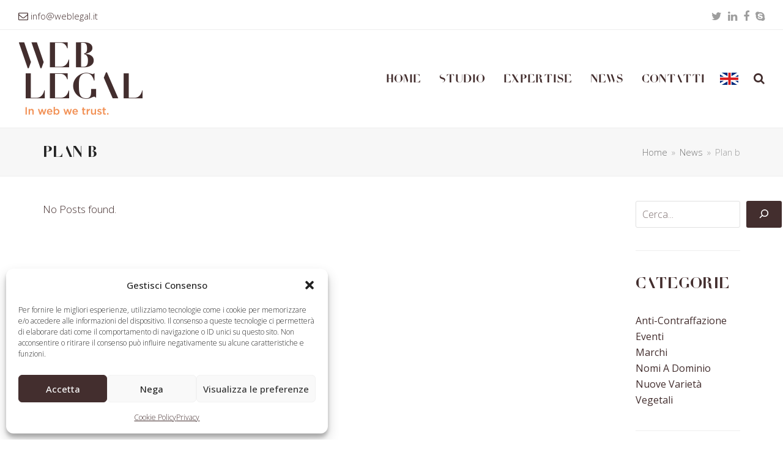

--- FILE ---
content_type: text/html; charset=UTF-8
request_url: https://www.weblegal.it/tag/plan-b/
body_size: 93804
content:
<!doctype html>
<html lang="it-IT" itemscope itemtype="https://schema.org/WebPage" class="wpex-color-scheme-default">
<head>
<meta charset="UTF-8">
<link rel="profile" href="http://gmpg.org/xfn/11">
<title>Plan b &#8211; WebLegal</title>
<meta name='robots' content='max-image-preview:large' />
<link rel="alternate" hreflang="en" href="https://www.weblegal.it/en/tag/plan-b-en/" />
<link rel="alternate" hreflang="it" href="https://www.weblegal.it/tag/plan-b/" />
<link rel="alternate" hreflang="x-default" href="https://www.weblegal.it/tag/plan-b/" />
<meta name="generator" content="Total WordPress Theme v5.7.0">
<meta name="viewport" content="width=device-width, initial-scale=1">
<!-- Google tag (gtag.js) consent mode dataLayer added by Site Kit -->
<script id="google_gtagjs-js-consent-mode-data-layer">
window.dataLayer = window.dataLayer || [];function gtag(){dataLayer.push(arguments);}
gtag('consent', 'default', {"ad_personalization":"denied","ad_storage":"denied","ad_user_data":"denied","analytics_storage":"denied","functionality_storage":"denied","security_storage":"denied","personalization_storage":"denied","region":["AT","BE","BG","CH","CY","CZ","DE","DK","EE","ES","FI","FR","GB","GR","HR","HU","IE","IS","IT","LI","LT","LU","LV","MT","NL","NO","PL","PT","RO","SE","SI","SK"],"wait_for_update":500});
window._googlesitekitConsentCategoryMap = {"statistics":["analytics_storage"],"marketing":["ad_storage","ad_user_data","ad_personalization"],"functional":["functionality_storage","security_storage"],"preferences":["personalization_storage"]};
window._googlesitekitConsents = {"ad_personalization":"denied","ad_storage":"denied","ad_user_data":"denied","analytics_storage":"denied","functionality_storage":"denied","security_storage":"denied","personalization_storage":"denied","region":["AT","BE","BG","CH","CY","CZ","DE","DK","EE","ES","FI","FR","GB","GR","HR","HU","IE","IS","IT","LI","LT","LU","LV","MT","NL","NO","PL","PT","RO","SE","SI","SK"],"wait_for_update":500};
</script>
<!-- End Google tag (gtag.js) consent mode dataLayer added by Site Kit -->
<link rel='dns-prefetch' href='//www.googletagmanager.com' />
<link rel='dns-prefetch' href='//fonts.googleapis.com' />
<link rel="alternate" type="application/rss+xml" title="WebLegal &raquo; Feed" href="https://www.weblegal.it/feed/" />
<link rel="alternate" type="application/rss+xml" title="WebLegal &raquo; Plan b Feed del tag" href="https://www.weblegal.it/tag/plan-b/feed/" />
<link rel="preload" href="https://www.weblegal.it/wp-content/themes/TotalNg/assets/lib/ticons/fonts/ticons.woff2" type="font/woff2" as="font" crossorigin><style id='wp-img-auto-sizes-contain-inline-css'>
img:is([sizes=auto i],[sizes^="auto," i]){contain-intrinsic-size:3000px 1500px}
/*# sourceURL=wp-img-auto-sizes-contain-inline-css */
</style>
<link rel='stylesheet' id='js_composer_front-css' href='https://www.weblegal.it/wp-content/plugins/js_composer/assets/css/js_composer.min.css?ver=6.9.0' media='all' />
<link rel='stylesheet' id='wp-block-library-css' href='https://www.weblegal.it/wp-includes/css/dist/block-library/style.min.css?ver=0891bc4b85affba11ff06085c0131ebe' media='all' />
<style id='wp-block-categories-inline-css'>
.wp-block-categories{box-sizing:border-box}.wp-block-categories.alignleft{margin-right:2em}.wp-block-categories.alignright{margin-left:2em}.wp-block-categories.wp-block-categories-dropdown.aligncenter{text-align:center}.wp-block-categories .wp-block-categories__label{display:block;width:100%}
/*# sourceURL=https://www.weblegal.it/wp-includes/blocks/categories/style.min.css */
</style>
<style id='wp-block-heading-inline-css'>
h1:where(.wp-block-heading).has-background,h2:where(.wp-block-heading).has-background,h3:where(.wp-block-heading).has-background,h4:where(.wp-block-heading).has-background,h5:where(.wp-block-heading).has-background,h6:where(.wp-block-heading).has-background{padding:1.25em 2.375em}h1.has-text-align-left[style*=writing-mode]:where([style*=vertical-lr]),h1.has-text-align-right[style*=writing-mode]:where([style*=vertical-rl]),h2.has-text-align-left[style*=writing-mode]:where([style*=vertical-lr]),h2.has-text-align-right[style*=writing-mode]:where([style*=vertical-rl]),h3.has-text-align-left[style*=writing-mode]:where([style*=vertical-lr]),h3.has-text-align-right[style*=writing-mode]:where([style*=vertical-rl]),h4.has-text-align-left[style*=writing-mode]:where([style*=vertical-lr]),h4.has-text-align-right[style*=writing-mode]:where([style*=vertical-rl]),h5.has-text-align-left[style*=writing-mode]:where([style*=vertical-lr]),h5.has-text-align-right[style*=writing-mode]:where([style*=vertical-rl]),h6.has-text-align-left[style*=writing-mode]:where([style*=vertical-lr]),h6.has-text-align-right[style*=writing-mode]:where([style*=vertical-rl]){rotate:180deg}
/*# sourceURL=https://www.weblegal.it/wp-includes/blocks/heading/style.min.css */
</style>
<style id='wp-block-search-inline-css'>
.wp-block-search__button{margin-left:10px;word-break:normal}.wp-block-search__button.has-icon{line-height:0}.wp-block-search__button svg{height:1.25em;min-height:24px;min-width:24px;width:1.25em;fill:currentColor;vertical-align:text-bottom}:where(.wp-block-search__button){border:1px solid #ccc;padding:6px 10px}.wp-block-search__inside-wrapper{display:flex;flex:auto;flex-wrap:nowrap;max-width:100%}.wp-block-search__label{width:100%}.wp-block-search.wp-block-search__button-only .wp-block-search__button{box-sizing:border-box;display:flex;flex-shrink:0;justify-content:center;margin-left:0;max-width:100%}.wp-block-search.wp-block-search__button-only .wp-block-search__inside-wrapper{min-width:0!important;transition-property:width}.wp-block-search.wp-block-search__button-only .wp-block-search__input{flex-basis:100%;transition-duration:.3s}.wp-block-search.wp-block-search__button-only.wp-block-search__searchfield-hidden,.wp-block-search.wp-block-search__button-only.wp-block-search__searchfield-hidden .wp-block-search__inside-wrapper{overflow:hidden}.wp-block-search.wp-block-search__button-only.wp-block-search__searchfield-hidden .wp-block-search__input{border-left-width:0!important;border-right-width:0!important;flex-basis:0;flex-grow:0;margin:0;min-width:0!important;padding-left:0!important;padding-right:0!important;width:0!important}:where(.wp-block-search__input){appearance:none;border:1px solid #949494;flex-grow:1;font-family:inherit;font-size:inherit;font-style:inherit;font-weight:inherit;letter-spacing:inherit;line-height:inherit;margin-left:0;margin-right:0;min-width:3rem;padding:8px;text-decoration:unset!important;text-transform:inherit}:where(.wp-block-search__button-inside .wp-block-search__inside-wrapper){background-color:#fff;border:1px solid #949494;box-sizing:border-box;padding:4px}:where(.wp-block-search__button-inside .wp-block-search__inside-wrapper) .wp-block-search__input{border:none;border-radius:0;padding:0 4px}:where(.wp-block-search__button-inside .wp-block-search__inside-wrapper) .wp-block-search__input:focus{outline:none}:where(.wp-block-search__button-inside .wp-block-search__inside-wrapper) :where(.wp-block-search__button){padding:4px 8px}.wp-block-search.aligncenter .wp-block-search__inside-wrapper{margin:auto}.wp-block[data-align=right] .wp-block-search.wp-block-search__button-only .wp-block-search__inside-wrapper{float:right}
/*# sourceURL=https://www.weblegal.it/wp-includes/blocks/search/style.min.css */
</style>
<style id='wp-block-separator-inline-css'>
@charset "UTF-8";.wp-block-separator{border:none;border-top:2px solid}:root :where(.wp-block-separator.is-style-dots){height:auto;line-height:1;text-align:center}:root :where(.wp-block-separator.is-style-dots):before{color:currentColor;content:"···";font-family:serif;font-size:1.5em;letter-spacing:2em;padding-left:2em}.wp-block-separator.is-style-dots{background:none!important;border:none!important}
/*# sourceURL=https://www.weblegal.it/wp-includes/blocks/separator/style.min.css */
</style>
<style id='global-styles-inline-css'>
:root{--wp--preset--aspect-ratio--square: 1;--wp--preset--aspect-ratio--4-3: 4/3;--wp--preset--aspect-ratio--3-4: 3/4;--wp--preset--aspect-ratio--3-2: 3/2;--wp--preset--aspect-ratio--2-3: 2/3;--wp--preset--aspect-ratio--16-9: 16/9;--wp--preset--aspect-ratio--9-16: 9/16;--wp--preset--color--black: #000000;--wp--preset--color--cyan-bluish-gray: #abb8c3;--wp--preset--color--white: #ffffff;--wp--preset--color--pale-pink: #f78da7;--wp--preset--color--vivid-red: #cf2e2e;--wp--preset--color--luminous-vivid-orange: #ff6900;--wp--preset--color--luminous-vivid-amber: #fcb900;--wp--preset--color--light-green-cyan: #7bdcb5;--wp--preset--color--vivid-green-cyan: #00d084;--wp--preset--color--pale-cyan-blue: #8ed1fc;--wp--preset--color--vivid-cyan-blue: #0693e3;--wp--preset--color--vivid-purple: #9b51e0;--wp--preset--color--accent: #1a73e8;--wp--preset--color--on-accent: #fff;--wp--preset--gradient--vivid-cyan-blue-to-vivid-purple: linear-gradient(135deg,rgb(6,147,227) 0%,rgb(155,81,224) 100%);--wp--preset--gradient--light-green-cyan-to-vivid-green-cyan: linear-gradient(135deg,rgb(122,220,180) 0%,rgb(0,208,130) 100%);--wp--preset--gradient--luminous-vivid-amber-to-luminous-vivid-orange: linear-gradient(135deg,rgb(252,185,0) 0%,rgb(255,105,0) 100%);--wp--preset--gradient--luminous-vivid-orange-to-vivid-red: linear-gradient(135deg,rgb(255,105,0) 0%,rgb(207,46,46) 100%);--wp--preset--gradient--very-light-gray-to-cyan-bluish-gray: linear-gradient(135deg,rgb(238,238,238) 0%,rgb(169,184,195) 100%);--wp--preset--gradient--cool-to-warm-spectrum: linear-gradient(135deg,rgb(74,234,220) 0%,rgb(151,120,209) 20%,rgb(207,42,186) 40%,rgb(238,44,130) 60%,rgb(251,105,98) 80%,rgb(254,248,76) 100%);--wp--preset--gradient--blush-light-purple: linear-gradient(135deg,rgb(255,206,236) 0%,rgb(152,150,240) 100%);--wp--preset--gradient--blush-bordeaux: linear-gradient(135deg,rgb(254,205,165) 0%,rgb(254,45,45) 50%,rgb(107,0,62) 100%);--wp--preset--gradient--luminous-dusk: linear-gradient(135deg,rgb(255,203,112) 0%,rgb(199,81,192) 50%,rgb(65,88,208) 100%);--wp--preset--gradient--pale-ocean: linear-gradient(135deg,rgb(255,245,203) 0%,rgb(182,227,212) 50%,rgb(51,167,181) 100%);--wp--preset--gradient--electric-grass: linear-gradient(135deg,rgb(202,248,128) 0%,rgb(113,206,126) 100%);--wp--preset--gradient--midnight: linear-gradient(135deg,rgb(2,3,129) 0%,rgb(40,116,252) 100%);--wp--preset--font-size--small: 13px;--wp--preset--font-size--medium: 20px;--wp--preset--font-size--large: 36px;--wp--preset--font-size--x-large: 42px;--wp--preset--spacing--20: 0.44rem;--wp--preset--spacing--30: 0.67rem;--wp--preset--spacing--40: 1rem;--wp--preset--spacing--50: 1.5rem;--wp--preset--spacing--60: 2.25rem;--wp--preset--spacing--70: 3.38rem;--wp--preset--spacing--80: 5.06rem;--wp--preset--shadow--natural: 6px 6px 9px rgba(0, 0, 0, 0.2);--wp--preset--shadow--deep: 12px 12px 50px rgba(0, 0, 0, 0.4);--wp--preset--shadow--sharp: 6px 6px 0px rgba(0, 0, 0, 0.2);--wp--preset--shadow--outlined: 6px 6px 0px -3px rgb(255, 255, 255), 6px 6px rgb(0, 0, 0);--wp--preset--shadow--crisp: 6px 6px 0px rgb(0, 0, 0);}:where(.is-layout-flex){gap: 0.5em;}:where(.is-layout-grid){gap: 0.5em;}body .is-layout-flex{display: flex;}.is-layout-flex{flex-wrap: wrap;align-items: center;}.is-layout-flex > :is(*, div){margin: 0;}body .is-layout-grid{display: grid;}.is-layout-grid > :is(*, div){margin: 0;}:where(.wp-block-columns.is-layout-flex){gap: 2em;}:where(.wp-block-columns.is-layout-grid){gap: 2em;}:where(.wp-block-post-template.is-layout-flex){gap: 1.25em;}:where(.wp-block-post-template.is-layout-grid){gap: 1.25em;}.has-black-color{color: var(--wp--preset--color--black) !important;}.has-cyan-bluish-gray-color{color: var(--wp--preset--color--cyan-bluish-gray) !important;}.has-white-color{color: var(--wp--preset--color--white) !important;}.has-pale-pink-color{color: var(--wp--preset--color--pale-pink) !important;}.has-vivid-red-color{color: var(--wp--preset--color--vivid-red) !important;}.has-luminous-vivid-orange-color{color: var(--wp--preset--color--luminous-vivid-orange) !important;}.has-luminous-vivid-amber-color{color: var(--wp--preset--color--luminous-vivid-amber) !important;}.has-light-green-cyan-color{color: var(--wp--preset--color--light-green-cyan) !important;}.has-vivid-green-cyan-color{color: var(--wp--preset--color--vivid-green-cyan) !important;}.has-pale-cyan-blue-color{color: var(--wp--preset--color--pale-cyan-blue) !important;}.has-vivid-cyan-blue-color{color: var(--wp--preset--color--vivid-cyan-blue) !important;}.has-vivid-purple-color{color: var(--wp--preset--color--vivid-purple) !important;}.has-black-background-color{background-color: var(--wp--preset--color--black) !important;}.has-cyan-bluish-gray-background-color{background-color: var(--wp--preset--color--cyan-bluish-gray) !important;}.has-white-background-color{background-color: var(--wp--preset--color--white) !important;}.has-pale-pink-background-color{background-color: var(--wp--preset--color--pale-pink) !important;}.has-vivid-red-background-color{background-color: var(--wp--preset--color--vivid-red) !important;}.has-luminous-vivid-orange-background-color{background-color: var(--wp--preset--color--luminous-vivid-orange) !important;}.has-luminous-vivid-amber-background-color{background-color: var(--wp--preset--color--luminous-vivid-amber) !important;}.has-light-green-cyan-background-color{background-color: var(--wp--preset--color--light-green-cyan) !important;}.has-vivid-green-cyan-background-color{background-color: var(--wp--preset--color--vivid-green-cyan) !important;}.has-pale-cyan-blue-background-color{background-color: var(--wp--preset--color--pale-cyan-blue) !important;}.has-vivid-cyan-blue-background-color{background-color: var(--wp--preset--color--vivid-cyan-blue) !important;}.has-vivid-purple-background-color{background-color: var(--wp--preset--color--vivid-purple) !important;}.has-black-border-color{border-color: var(--wp--preset--color--black) !important;}.has-cyan-bluish-gray-border-color{border-color: var(--wp--preset--color--cyan-bluish-gray) !important;}.has-white-border-color{border-color: var(--wp--preset--color--white) !important;}.has-pale-pink-border-color{border-color: var(--wp--preset--color--pale-pink) !important;}.has-vivid-red-border-color{border-color: var(--wp--preset--color--vivid-red) !important;}.has-luminous-vivid-orange-border-color{border-color: var(--wp--preset--color--luminous-vivid-orange) !important;}.has-luminous-vivid-amber-border-color{border-color: var(--wp--preset--color--luminous-vivid-amber) !important;}.has-light-green-cyan-border-color{border-color: var(--wp--preset--color--light-green-cyan) !important;}.has-vivid-green-cyan-border-color{border-color: var(--wp--preset--color--vivid-green-cyan) !important;}.has-pale-cyan-blue-border-color{border-color: var(--wp--preset--color--pale-cyan-blue) !important;}.has-vivid-cyan-blue-border-color{border-color: var(--wp--preset--color--vivid-cyan-blue) !important;}.has-vivid-purple-border-color{border-color: var(--wp--preset--color--vivid-purple) !important;}.has-vivid-cyan-blue-to-vivid-purple-gradient-background{background: var(--wp--preset--gradient--vivid-cyan-blue-to-vivid-purple) !important;}.has-light-green-cyan-to-vivid-green-cyan-gradient-background{background: var(--wp--preset--gradient--light-green-cyan-to-vivid-green-cyan) !important;}.has-luminous-vivid-amber-to-luminous-vivid-orange-gradient-background{background: var(--wp--preset--gradient--luminous-vivid-amber-to-luminous-vivid-orange) !important;}.has-luminous-vivid-orange-to-vivid-red-gradient-background{background: var(--wp--preset--gradient--luminous-vivid-orange-to-vivid-red) !important;}.has-very-light-gray-to-cyan-bluish-gray-gradient-background{background: var(--wp--preset--gradient--very-light-gray-to-cyan-bluish-gray) !important;}.has-cool-to-warm-spectrum-gradient-background{background: var(--wp--preset--gradient--cool-to-warm-spectrum) !important;}.has-blush-light-purple-gradient-background{background: var(--wp--preset--gradient--blush-light-purple) !important;}.has-blush-bordeaux-gradient-background{background: var(--wp--preset--gradient--blush-bordeaux) !important;}.has-luminous-dusk-gradient-background{background: var(--wp--preset--gradient--luminous-dusk) !important;}.has-pale-ocean-gradient-background{background: var(--wp--preset--gradient--pale-ocean) !important;}.has-electric-grass-gradient-background{background: var(--wp--preset--gradient--electric-grass) !important;}.has-midnight-gradient-background{background: var(--wp--preset--gradient--midnight) !important;}.has-small-font-size{font-size: var(--wp--preset--font-size--small) !important;}.has-medium-font-size{font-size: var(--wp--preset--font-size--medium) !important;}.has-large-font-size{font-size: var(--wp--preset--font-size--large) !important;}.has-x-large-font-size{font-size: var(--wp--preset--font-size--x-large) !important;}
/*# sourceURL=global-styles-inline-css */
</style>

<link rel='stylesheet' id='wp-components-css' href='https://www.weblegal.it/wp-includes/css/dist/components/style.min.css?ver=0891bc4b85affba11ff06085c0131ebe' media='all' />
<link rel='stylesheet' id='wp-preferences-css' href='https://www.weblegal.it/wp-includes/css/dist/preferences/style.min.css?ver=0891bc4b85affba11ff06085c0131ebe' media='all' />
<link rel='stylesheet' id='wp-block-editor-css' href='https://www.weblegal.it/wp-includes/css/dist/block-editor/style.min.css?ver=0891bc4b85affba11ff06085c0131ebe' media='all' />
<link rel='stylesheet' id='popup-maker-block-library-style-css' href='https://www.weblegal.it/wp-content/plugins/popup-maker/dist/packages/block-library-style.css?ver=dbea705cfafe089d65f1' media='all' />
<link rel='stylesheet' id='wpml-legacy-horizontal-list-0-css' href='https://www.weblegal.it/wp-content/plugins/sitepress-multilingual-cms/templates/language-switchers/legacy-list-horizontal/style.min.css?ver=1' media='all' />
<style id='wpml-legacy-horizontal-list-0-inline-css'>
.wpml-ls-statics-shortcode_actions{background-color:#ffffff;}.wpml-ls-statics-shortcode_actions, .wpml-ls-statics-shortcode_actions .wpml-ls-sub-menu, .wpml-ls-statics-shortcode_actions a {border-color:#cdcdcd;}.wpml-ls-statics-shortcode_actions a, .wpml-ls-statics-shortcode_actions .wpml-ls-sub-menu a, .wpml-ls-statics-shortcode_actions .wpml-ls-sub-menu a:link, .wpml-ls-statics-shortcode_actions li:not(.wpml-ls-current-language) .wpml-ls-link, .wpml-ls-statics-shortcode_actions li:not(.wpml-ls-current-language) .wpml-ls-link:link {color:#444444;background-color:#ffffff;}.wpml-ls-statics-shortcode_actions .wpml-ls-sub-menu a:hover,.wpml-ls-statics-shortcode_actions .wpml-ls-sub-menu a:focus, .wpml-ls-statics-shortcode_actions .wpml-ls-sub-menu a:link:hover, .wpml-ls-statics-shortcode_actions .wpml-ls-sub-menu a:link:focus {color:#000000;background-color:#eeeeee;}.wpml-ls-statics-shortcode_actions .wpml-ls-current-language > a {color:#444444;background-color:#ffffff;}.wpml-ls-statics-shortcode_actions .wpml-ls-current-language:hover>a, .wpml-ls-statics-shortcode_actions .wpml-ls-current-language>a:focus {color:#000000;background-color:#eeeeee;}
/*# sourceURL=wpml-legacy-horizontal-list-0-inline-css */
</style>
<link rel='stylesheet' id='wpml-menu-item-0-css' href='https://www.weblegal.it/wp-content/plugins/sitepress-multilingual-cms/templates/language-switchers/menu-item/style.min.css?ver=1' media='all' />
<style id='wpml-menu-item-0-inline-css'>
.menu-item-language-current, .menu-item-language img { display:none; visibility:hidden; } .menu-item-language { width: 50px !important; } .menu-item-language { background: url(https://www.weblegal.it/wp-content/uploads/2015/08/eng-new.png) no-repeat center center; } #menu-menu-principale-inglese .menu-item-language { background: url(https://www.weblegal.it/wp-content/uploads/2015/08/ita-new.png) no-repeat center center; }
/*# sourceURL=wpml-menu-item-0-inline-css */
</style>
<link rel='stylesheet' id='cmplz-general-css' href='https://www.weblegal.it/wp-content/plugins/complianz-gdpr/assets/css/cookieblocker.min.css?ver=1765921821' media='all' />
<link rel='stylesheet' id='wpex-google-font-open-sans-css' href='//fonts.googleapis.com/css2?family=Open+Sans:ital,wght@0,100;0,200;0,300;0,400;0,500;0,600;0,700;0,800;0,900;1,100;1,200;1,300;1,400;1,500;1,600;1,700;1,800;1,900&#038;display=swap&#038;subset=latin' media='all' />
<link rel='stylesheet' id='wpex-style-css' href='https://www.weblegal.it/wp-content/themes/TotalNg/style.css?ver=5.7.0' media='all' />
<link rel='stylesheet' id='wpex-mobile-menu-breakpoint-max-css' href='https://www.weblegal.it/wp-content/themes/TotalNg/assets/css/wpex-mobile-menu-breakpoint-max.css?ver=5.7.0' media='only screen and (max-width:959px)' />
<link rel='stylesheet' id='wpex-mobile-menu-breakpoint-min-css' href='https://www.weblegal.it/wp-content/themes/TotalNg/assets/css/wpex-mobile-menu-breakpoint-min.css?ver=5.7.0' media='only screen and (min-width:960px)' />
<link rel='stylesheet' id='wpex-wpbakery-css' href='https://www.weblegal.it/wp-content/themes/TotalNg/assets/css/wpex-wpbakery.css?ver=5.7.0' media='all' />
<link rel='stylesheet' id='ticons-css' href='https://www.weblegal.it/wp-content/themes/TotalNg/assets/lib/ticons/css/ticons.min.css?ver=5.7.0' media='all' />
<link rel='stylesheet' id='vcex-shortcodes-css' href='https://www.weblegal.it/wp-content/themes/TotalNg/assets/css/vcex-shortcodes.css?ver=5.7.0' media='all' />
<link rel='stylesheet' id='popup-maker-site-css' href='//www.weblegal.it/wp-content/uploads/pum/pum-site-styles.css?generated=1755207663&#038;ver=1.21.5' media='all' />
<script src="https://www.weblegal.it/wp-includes/js/jquery/jquery.min.js?ver=3.7.1" id="jquery-core-js"></script>
<script src="https://www.weblegal.it/wp-includes/js/jquery/jquery-migrate.min.js?ver=3.4.1" id="jquery-migrate-js"></script>

<!-- Snippet del tag Google (gtag.js) aggiunto da Site Kit -->
<!-- Snippet Google Analytics aggiunto da Site Kit -->
<script src="https://www.googletagmanager.com/gtag/js?id=GT-TBNRHJ6" id="google_gtagjs-js" async></script>
<script id="google_gtagjs-js-after">
window.dataLayer = window.dataLayer || [];function gtag(){dataLayer.push(arguments);}
gtag("set","linker",{"domains":["www.weblegal.it"]});
gtag("js", new Date());
gtag("set", "developer_id.dZTNiMT", true);
gtag("config", "GT-TBNRHJ6");
 window._googlesitekit = window._googlesitekit || {}; window._googlesitekit.throttledEvents = []; window._googlesitekit.gtagEvent = (name, data) => { var key = JSON.stringify( { name, data } ); if ( !! window._googlesitekit.throttledEvents[ key ] ) { return; } window._googlesitekit.throttledEvents[ key ] = true; setTimeout( () => { delete window._googlesitekit.throttledEvents[ key ]; }, 5 ); gtag( "event", name, { ...data, event_source: "site-kit" } ); }; 
//# sourceURL=google_gtagjs-js-after
</script>
<link rel="https://api.w.org/" href="https://www.weblegal.it/wp-json/" /><link rel="alternate" title="JSON" type="application/json" href="https://www.weblegal.it/wp-json/wp/v2/tags/151" /><link rel="EditURI" type="application/rsd+xml" title="RSD" href="https://www.weblegal.it/xmlrpc.php?rsd" />
<meta name="generator" content="WPML ver:4.8.6 stt:1,27;" />
<meta name="generator" content="Site Kit by Google 1.170.0" />			<style>.cmplz-hidden {
					display: none !important;
				}</style><script type="text/plain" data-service="google-analytics" data-category="statistics">
  (function(i,s,o,g,r,a,m){i['GoogleAnalyticsObject']=r;i[r]=i[r]||function(){
  (i[r].q=i[r].q||[]).push(arguments)},i[r].l=1*new Date();a=s.createElement(o),
  m=s.getElementsByTagName(o)[0];a.async=1;a.src=g;m.parentNode.insertBefore(a,m)
  })(window,document,'script','//www.google-analytics.com/analytics.js','ga');
  ga('create', 'UA-68165598-1', 'auto');
  ga('send', 'pageview');
</script><noscript><style>body:not(.content-full-screen) .wpex-vc-row-stretched[data-vc-full-width-init="false"]{visibility:visible;}</style></noscript><link rel="icon" href="https://www.weblegal.it/wp-content/uploads/2023/01/cropped-weblegal-faviconpng-32x32.png" sizes="32x32" />
<link rel="icon" href="https://www.weblegal.it/wp-content/uploads/2023/01/cropped-weblegal-faviconpng-192x192.png" sizes="192x192" />
<link rel="apple-touch-icon" href="https://www.weblegal.it/wp-content/uploads/2023/01/cropped-weblegal-faviconpng-180x180.png" />
<meta name="msapplication-TileImage" content="https://www.weblegal.it/wp-content/uploads/2023/01/cropped-weblegal-faviconpng-270x270.png" />
<script>function setREVStartSize(e){
			//window.requestAnimationFrame(function() {
				window.RSIW = window.RSIW===undefined ? window.innerWidth : window.RSIW;
				window.RSIH = window.RSIH===undefined ? window.innerHeight : window.RSIH;
				try {
					var pw = document.getElementById(e.c).parentNode.offsetWidth,
						newh;
					pw = pw===0 || isNaN(pw) || (e.l=="fullwidth" || e.layout=="fullwidth") ? window.RSIW : pw;
					e.tabw = e.tabw===undefined ? 0 : parseInt(e.tabw);
					e.thumbw = e.thumbw===undefined ? 0 : parseInt(e.thumbw);
					e.tabh = e.tabh===undefined ? 0 : parseInt(e.tabh);
					e.thumbh = e.thumbh===undefined ? 0 : parseInt(e.thumbh);
					e.tabhide = e.tabhide===undefined ? 0 : parseInt(e.tabhide);
					e.thumbhide = e.thumbhide===undefined ? 0 : parseInt(e.thumbhide);
					e.mh = e.mh===undefined || e.mh=="" || e.mh==="auto" ? 0 : parseInt(e.mh,0);
					if(e.layout==="fullscreen" || e.l==="fullscreen")
						newh = Math.max(e.mh,window.RSIH);
					else{
						e.gw = Array.isArray(e.gw) ? e.gw : [e.gw];
						for (var i in e.rl) if (e.gw[i]===undefined || e.gw[i]===0) e.gw[i] = e.gw[i-1];
						e.gh = e.el===undefined || e.el==="" || (Array.isArray(e.el) && e.el.length==0)? e.gh : e.el;
						e.gh = Array.isArray(e.gh) ? e.gh : [e.gh];
						for (var i in e.rl) if (e.gh[i]===undefined || e.gh[i]===0) e.gh[i] = e.gh[i-1];
											
						var nl = new Array(e.rl.length),
							ix = 0,
							sl;
						e.tabw = e.tabhide>=pw ? 0 : e.tabw;
						e.thumbw = e.thumbhide>=pw ? 0 : e.thumbw;
						e.tabh = e.tabhide>=pw ? 0 : e.tabh;
						e.thumbh = e.thumbhide>=pw ? 0 : e.thumbh;
						for (var i in e.rl) nl[i] = e.rl[i]<window.RSIW ? 0 : e.rl[i];
						sl = nl[0];
						for (var i in nl) if (sl>nl[i] && nl[i]>0) { sl = nl[i]; ix=i;}
						var m = pw>(e.gw[ix]+e.tabw+e.thumbw) ? 1 : (pw-(e.tabw+e.thumbw)) / (e.gw[ix]);
						newh =  (e.gh[ix] * m) + (e.tabh + e.thumbh);
					}
					var el = document.getElementById(e.c);
					if (el!==null && el) el.style.height = newh+"px";
					el = document.getElementById(e.c+"_wrapper");
					if (el!==null && el) {
						el.style.height = newh+"px";
						el.style.display = "block";
					}
				} catch(e){
					console.log("Failure at Presize of Slider:" + e)
				}
			//});
		  };</script>
		<style id="wp-custom-css">
			.back-to-top{bottom:100px}#cmplz-document{max-width:100%}#cmplz-document p,#cmplz-document li,#cmplz-document td{font-size:initial}.cmplz-cookiebanner button{min-width:auto!important}.cat-item.cat-item-1,.cat-item.cat-item-3{display:none}.vcex-blog-entry .vcex-blog-entry-title{font-family:'Open Sans';font-weight:600}.wpex-card.wpex-card-blog-list_14 .wpex-card-media.wpex-md-w-40{width:22%}		</style>
		<noscript><style> .wpb_animate_when_almost_visible { opacity: 1; }</style></noscript><style data-type="wpex-css" id="wpex-css">/*CUSTOM FONTS*/@font-face{font-family:'WL-type';src:url(https://www.weblegal.it/wp-content/uploads/2023/06/WLTYPE-Regular.woff2) format('woff2'),url(https://www.weblegal.it/wp-content/uploads/2023/06/WLTYPE-Regular.woff) format('woff');font-weight:100;font-style:normal;font-display:swap}/*TYPOGRAPHY*/body{font-family:"Open Sans",sans-serif;font-weight:300;font-style:normal;font-size:16px}.main-navigation-ul .link-inner{font-family:"WL-type";font-weight:300;font-style:normal;font-size:19px}.main-navigation-ul .sub-menu .link-inner{font-family:"WL-type";font-weight:300}.page-header .page-header-title{font-family:"WL-type";font-weight:300}.page-header .page-subheading{font-weight:600}body.single-post .single-post-title{font-family:"WL-type";font-weight:300}#sidebar{font-weight:300}.sidebar-box .widget-title{font-family:"WL-type";font-weight:300}h1,h2,h3,h4,h5,h6,.theme-heading,.page-header-title,.wpex-heading,.vcex-heading,.entry-title,.wpex-font-heading{font-family:"WL-type";font-weight:300}h1,.wpex-h1{font-family:"WL-type";font-weight:100;font-style:normal;color:#432e2e}h2,.wpex-h2{font-family:"WL-type";font-weight:200;font-style:normal;color:#432e2e}h3,.wpex-h3{font-family:"WL-type";font-weight:100;font-style:normal;font-size:35px;color:#432e2e}h4,.wpex-h4{font-family:"WL-type";font-weight:100;color:#432e2e}@media(max-width:1024px){body{font-size:16px}}@media(max-width:959px){body{font-size:16px}}@media(max-width:767px){body{font-size:16px}}@media(max-width:479px){body{font-size:16px}}/*CUSTOMIZER STYLING*/:root{--wpex-text-2:#432e2e;--wpex-link-color:#f2955b;--wpex-hover-heading-link-color:#f2955b;--wpex-vc-column-inner-margin-bottom:40px}:root,.boxed-main-layout.wpex-responsive #wrap{--wpex-container-width:1140px}#top-bar{padding-top:10px;padding-bottom:5px}.header-padding{padding-top:20px;padding-bottom:20px}#footer-bottom{background-color:#000000;--wpex-hover-link-color:#dd9933}@media only screen and (min-width:960px){:root{--wpex-content-area-width:85%;--wpex-primary-sidebar-width:15%}}</style><link rel='stylesheet' id='rs-plugin-settings-css' href='https://www.weblegal.it/wp-content/plugins/revslider/public/assets/css/rs6.css?ver=6.6.9' media='all' />
<style id='rs-plugin-settings-inline-css'>
.tp-caption a{color:#ff7302;text-shadow:none;-webkit-transition:all 0.2s ease-out;-moz-transition:all 0.2s ease-out;-o-transition:all 0.2s ease-out;-ms-transition:all 0.2s ease-out}.tp-caption a:hover{color:#ffa902}
/*# sourceURL=rs-plugin-settings-inline-css */
</style>
</head>

<body data-cmplz=1 class="archive tag tag-plan-b tag-151 wp-custom-logo wp-embed-responsive wp-theme-TotalNg wpml-language-it wpex-theme wpex-responsive full-width-main-layout no-composer wpex-live-site wpex-has-primary-bottom-spacing site-full-width content-right-sidebar has-sidebar has-topbar hasnt-overlay-header wpex-mobile-toggle-menu-icon_buttons has-mobile-menu wpex-no-js wpb-js-composer js-comp-ver-6.9.0 vc_responsive">

	
	
	
<a href="#content" class="skip-to-content">skip to Main Content</a><span data-ls_id="#site_top"></span>
	<div id="outer-wrap" class="wpex-overflow-hidden">
		
		<div id="wrap" class="wpex-clr">

			

	
		<div id="top-bar-wrap" class="top-bar-full-width wpex-border-b wpex-border-main wpex-border-solid wpex-text-sm">

			<div id="top-bar" class="container wpex-relative wpex-py-15 wpex-md-flex wpex-justify-between wpex-items-center wpex-text-center wpex-md-text-initial">
	<div id="top-bar-content" class="has-content top-bar-left wpex-clr"><span class="ticon ticon-envelope-o" aria-hidden="true" style="color:000;font-size:16px;"></span> <a href="mailto:info@weblegal.it">info@weblegal.it</a>
</div>


<div id="top-bar-social" class="top-bar-right wpex-mt-10 wpex-md-mt-0 social-style-none"><ul id="top-bar-social-list" class="wpex-inline-block wpex-list-none wpex-align-bottom wpex-m-0 wpex-last-mr-0"><li class="wpex-inline-block wpex-mr-10"><a href="https://twitter.com/_weblegal_" title="Twitter" target="_blank" class="wpex-twitter wpex-social-btn wpex-social-btn-no-style" rel="noopener noreferrer"><span class="ticon ticon-twitter" aria-hidden="true"></span><span class="screen-reader-text">Twitter</span></a></li><li class="wpex-inline-block wpex-mr-10"><a href="https://www.linkedin.com/organization/10594328/" title="LinkedIn" target="_blank" class="wpex-linkedin wpex-social-btn wpex-social-btn-no-style" rel="noopener noreferrer"><span class="ticon ticon-linkedin" aria-hidden="true"></span><span class="screen-reader-text">LinkedIn</span></a></li><li class="wpex-inline-block wpex-mr-10"><a href="https://www.facebook.com/pages/Marchi-Brevetti/555123651175150" title="Facebook" target="_blank" class="wpex-facebook wpex-social-btn wpex-social-btn-no-style" rel="noopener noreferrer"><span class="ticon ticon-facebook" aria-hidden="true"></span><span class="screen-reader-text">Facebook</span></a></li><li class="wpex-inline-block wpex-mr-10"><a href="skype:weblegal?call" title="Skype" target="_blank" class="wpex-skype wpex-social-btn wpex-social-btn-no-style" rel="noopener noreferrer"><span class="ticon ticon-skype" aria-hidden="true"></span><span class="screen-reader-text">Skype</span></a></li></ul></div></div>

		</div>

	



	<header id="site-header" class="header-one header-full-width fixed-scroll wpex-z-99 has-sticky-dropshadow dyn-styles wpex-relative wpex-clr" itemscope="itemscope" itemtype="https://schema.org/WPHeader">

		
		<div id="site-header-inner" class="header-one-inner header-padding container wpex-relative wpex-h-100 wpex-py-30 wpex-clr">
<div id="site-logo" class="site-branding header-one-logo logo-padding wpex-table">
	<div id="site-logo-inner" class="wpex-table-cell wpex-align-middle wpex-clr"><a id="site-logo-link" href="https://www.weblegal.it/" rel="home" class="main-logo"><img src="https://www.weblegal.it/wp-content/uploads/2015/08/logoHeadWL.png" alt="WebLegal" class="logo-img" width="204" height="120" data-no-retina data-skip-lazy fetchpriority="high" srcset="https://www.weblegal.it/wp-content/uploads/2015/08/logoHeadWL.png 1x,https://www.weblegal.it/wp-content/uploads/2015/08/logoHeadWL.png 2x"></a></div>

</div>
	
	<div id="site-navigation-wrap" class="navbar-style-one navbar-fixed-height navbar-fixed-line-height wpex-dropdowns-caret wpex-stretch-megamenus hide-at-mm-breakpoint wpex-clr">

		<nav id="site-navigation" class="navigation main-navigation main-navigation-one wpex-clr" itemscope="itemscope" itemtype="https://schema.org/SiteNavigationElement" aria-label="Main menu">

			
				<ul id="menu-menu-principale" class="main-navigation-ul dropdown-menu sf-menu"><li id="menu-item-269" class="menu-item menu-item-type-post_type menu-item-object-page menu-item-home menu-item-269"><a href="https://www.weblegal.it/"><span class="link-inner">Home</span></a></li>
<li id="menu-item-277" class="menu-item menu-item-type-post_type menu-item-object-page menu-item-277"><a href="https://www.weblegal.it/studio-web-legal/"><span class="link-inner">Studio</span></a></li>
<li id="menu-item-11134" class="menu-item menu-item-type-custom menu-item-object-custom menu-item-has-children dropdown menu-item-11134"><a href="#"><span class="link-inner">Expertise</span></a>
<ul class="sub-menu">
	<li id="menu-item-279" class="menu-item menu-item-type-post_type menu-item-object-page menu-item-279"><a href="https://www.weblegal.it/marchi/"><span class="link-inner">Marchi</span></a></li>
	<li id="menu-item-281" class="menu-item menu-item-type-post_type menu-item-object-page menu-item-281"><a href="https://www.weblegal.it/domain-names/"><span class="link-inner">Domain names</span></a></li>
	<li id="menu-item-282" class="menu-item menu-item-type-post_type menu-item-object-page menu-item-282"><a href="https://www.weblegal.it/brevetti-modelli-design/"><span class="link-inner">Brevetti – Modelli – Design</span></a></li>
	<li id="menu-item-278" class="menu-item menu-item-type-post_type menu-item-object-page menu-item-278"><a href="https://www.weblegal.it/varieta-vegetali/"><span class="link-inner">Varietà vegetali</span></a></li>
	<li id="menu-item-284" class="menu-item menu-item-type-post_type menu-item-object-page menu-item-284"><a href="https://www.weblegal.it/white-list-team-tutela-doganale/"><span class="link-inner">White List Team – Tutela Doganale</span></a></li>
	<li id="menu-item-280" class="menu-item menu-item-type-post_type menu-item-object-page menu-item-280"><a href="https://www.weblegal.it/internet-media-diritto-dautore/"><span class="link-inner">Internet &#038; Media – Diritto d’autore</span></a></li>
</ul>
</li>
<li id="menu-item-11620" class="menu-item menu-item-type-post_type menu-item-object-page menu-item-11620"><a href="https://www.weblegal.it/news/"><span class="link-inner">News</span></a></li>
<li id="menu-item-295" class="menu-item menu-item-type-post_type menu-item-object-page menu-item-295"><a href="https://www.weblegal.it/contatti/"><span class="link-inner">Contatti</span></a></li>
<li id="menu-item-wpml-ls-2-en" class="menu-item-language menu-item wpml-ls-slot-2 wpml-ls-item wpml-ls-item-en wpml-ls-menu-item wpml-ls-first-item menu-item-type-wpml_ls_menu_item menu-item-object-wpml_ls_menu_item menu-item-wpml-ls-2-en"><a href="https://www.weblegal.it/en/tag/plan-b-en/" title="Passa a Inglese" aria-label="Passa a Inglese" role="menuitem"><span class="link-inner"><img
            class="wpml-ls-flag"
            src="https://www.weblegal.it/wp-content/plugins/sitepress-multilingual-cms/res/flags/en.svg"
            alt="Inglese"
            
            
    /></span></a></li>
<li id="menu-item-wpml-ls-2-it" class="menu-item-language menu-item-language-current menu-item wpml-ls-slot-2 wpml-ls-item wpml-ls-item-it wpml-ls-current-language wpml-ls-menu-item wpml-ls-last-item menu-item-type-wpml_ls_menu_item menu-item-object-wpml_ls_menu_item menu-item-wpml-ls-2-it"><a href="https://www.weblegal.it/tag/plan-b/" role="menuitem"><span class="link-inner"><img
            class="wpml-ls-flag"
            src="https://www.weblegal.it/wp-content/plugins/sitepress-multilingual-cms/res/flags/it.svg"
            alt="Italiano"
            
            
    /></span></a></li>
<li class="search-toggle-li menu-item wpex-menu-extra no-icon-margin"><a href="#" class="site-search-toggle search-dropdown-toggle" role="button" aria-expanded="false" aria-controls="searchform-dropdown" aria-label="Search"><span class="link-inner"><span class="wpex-menu-search-text">Search</span><span class="wpex-menu-search-icon ticon ticon-search" aria-hidden="true"></span></span></a></li></ul>
			
		</nav>

	</div>

	

<div id="mobile-menu" class="wpex-mobile-menu-toggle show-at-mm-breakpoint wpex-flex wpex-items-center wpex-absolute wpex-top-50 -wpex-translate-y-50 wpex-right-0">
	<div class="wpex-inline-flex wpex-items-center">
						<a href="#" class="mobile-menu-toggle" role="button" aria-label="Toggle mobile menu" aria-expanded="false"><span class="mobile-menu-toggle__icon wpex-flex"><span class="wpex-hamburger-icon wpex-hamburger-icon--inactive wpex-hamburger-icon--animate" aria-hidden="true"><span></span></span></span></a>			</div>
</div>
<div id="searchform-dropdown" data-placeholder="Search" data-disable-autocomplete="true" class="header-searchform-wrap header-drop-widget header-drop-widget--colored-top-border wpex-invisible wpex-opacity-0 wpex-absolute wpex-transition-all wpex-duration-200 wpex-translate-Z-0 wpex-text-initial wpex-z-10000 wpex-top-100 wpex-right-0 wpex-surface-1 wpex-text-2 wpex-p-15">
	
<form method="get" class="searchform" action="https://www.weblegal.it/">
	<label>
		<span class="screen-reader-text">Search</span>
		<input type="search" class="field" name="s" placeholder="Search" />
	</label>
			<input type="hidden" name="lang" value="it"/>
			<button type="submit" class="searchform-submit"><span class="ticon ticon-search" aria-hidden="true"></span><span class="screen-reader-text">Submit</span></button>
</form></div></div>

		
	</header>



			
			<main id="main" class="site-main wpex-clr">

				
<header class="page-header default-page-header wpex-supports-mods has-aside wpex-relative wpex-mb-40 wpex-surface-2 wpex-py-20 wpex-border-t wpex-border-b wpex-border-solid wpex-border-surface-3 wpex-text-2">

	
	<div class="page-header-inner container wpex-md-flex wpex-md-flex-wrap wpex-md-items-center wpex-md-justify-between">
<div class="page-header-content wpex-md-mr-15">

<h1 class="page-header-title wpex-block wpex-m-0 wpex-inherit-font-family wpex-not-italic wpex-tracking-normal wpex-leading-normal wpex-font-normal wpex-text-2xl wpex-text-1" itemprop="headline">

	<span>Plan b</span>

</h1>

</div>
<div class="page-header-aside wpex-md-text-right"><nav class="site-breadcrumbs position-page_header_aside wpex-text-4 wpex-text-sm" aria-label="You are here:"><span class="breadcrumb-trail wpex-clr" itemscope itemtype="http://schema.org/BreadcrumbList"><span class="trail-begin" itemprop="itemListElement" itemscope itemtype="http://schema.org/ListItem"><a itemprop="item" href="https://www.weblegal.it/" rel="home"><span itemprop="name">Home</span></a><meta itemprop="position" content="1"></span><span class="sep sep-1"> &raquo; </span><span itemprop="itemListElement" itemscope itemtype="http://schema.org/ListItem" class="trail-parent"><a itemprop="item" href="https://www.weblegal.it/news/"><span itemprop="name">News</span><meta itemprop="position" content="2"></a></span><span class="sep sep-2"> &raquo; </span><span class="trail-end">Plan b</span></span></nav></div></div>

	
</header>


	<div id="content-wrap" class="container wpex-clr">

		
		<div id="primary" class="content-area wpex-clr">

			
			<div id="content" class="site-content wpex-clr">

				
				
<div class="wpex-no-posts-found wpex-text-md wpex-mb-20">No Posts found.</div>
				
			</div>

		
		</div>

		
<aside id="sidebar" class="sidebar-primary sidebar-container" itemscope="itemscope" itemtype="https://schema.org/WPSideBar">

	
	<div id="sidebar-inner" class="sidebar-container-inner wpex-mb-40"><div id="block-5" class="sidebar-box widget widget_block widget_search wpex-mb-30 wpex-clr"><form role="search" method="get" action="https://www.weblegal.it/" class="wp-block-search__button-inside wp-block-search__icon-button wp-block-search"    ><label class="wp-block-search__label screen-reader-text" for="wp-block-search__input-1" >Cerca</label><div class="wp-block-search__inside-wrapper" ><input class="wp-block-search__input" id="wp-block-search__input-1" placeholder="Cerca..." value="" type="search" name="s" required /><button aria-label="Cerca" class="wp-block-search__button has-text-color has-on-accent-color has-background has-icon wp-element-button" type="submit"  style="background-color: #432e2e"><svg class="search-icon" viewBox="0 0 24 24" width="24" height="24">
					<path d="M13 5c-3.3 0-6 2.7-6 6 0 1.4.5 2.7 1.3 3.7l-3.8 3.8 1.1 1.1 3.8-3.8c1 .8 2.3 1.3 3.7 1.3 3.3 0 6-2.7 6-6S16.3 5 13 5zm0 10.5c-2.5 0-4.5-2-4.5-4.5s2-4.5 4.5-4.5 4.5 2 4.5 4.5-2 4.5-4.5 4.5z"></path>
				</svg></button></div></form></div><div id="block-4" class="sidebar-box widget widget_block wpex-mb-30 wpex-clr">
<hr class="wp-block-separator has-alpha-channel-opacity"/>
</div><div id="block-8" class="sidebar-box widget widget_block wpex-mb-30 wpex-clr">
<h2 class="wp-block-heading"><a href="/news"><bdo lang="it" dir="ltr">Categorie</bdo></a></h2>
</div><div id="block-3" class="sidebar-box widget widget_block widget_categories wpex-mb-30 wpex-clr"><ul style="font-style:normal;font-weight:400;text-decoration:none;text-transform:capitalize;" class="wp-block-categories-list wp-block-categories">	<li class="cat-item cat-item-331"><a href="https://www.weblegal.it/category/anti-contraffazione/">Anti-contraffazione</a>
</li>
	<li class="cat-item cat-item-332"><a href="https://www.weblegal.it/category/eventi/">Eventi</a>
</li>
	<li class="cat-item cat-item-9"><a href="https://www.weblegal.it/category/marchi/">Marchi</a>
</li>
	<li class="cat-item cat-item-330"><a href="https://www.weblegal.it/category/nomi-a-dominio/">Nomi a Dominio</a>
</li>
	<li class="cat-item cat-item-254"><a href="https://www.weblegal.it/category/nuove-varieta-vegetali/">Nuove Varietà Vegetali</a>
</li>
	<li class="cat-item cat-item-1"><a href="https://www.weblegal.it/category/senza-categoria/">Senza categoria</a>
</li>
</ul></div><div id="block-6" class="sidebar-box widget widget_block wpex-mb-30 wpex-clr">
<hr class="wp-block-separator has-alpha-channel-opacity"/>
</div></div>

	
</aside>


	</div>


			
		</main>

		
		


	




	<div id="footer-bottom" class="wpex-py-20 wpex-text-sm wpex-surface-dark wpex-bg-gray-900 wpex-text-center wpex-md-text-left">

		
		<div id="footer-bottom-inner" class="container"><div class="footer-bottom-flex wpex-md-flex wpex-md-justify-between wpex-md-items-center">
<div id="copyright" class="wpex-last-mb-0"><p style="text-align: center">Web Legal © 2026 - Tutti i diritti riservati - <a href="https://www.weblegal.it/privacy/">Condizioni d’uso, privacy, cookies</a> - Partita Iva: 08195310720</p>
</div>
<nav id="footer-bottom-menu" class="wpex-mt-10 wpex-md-mt-0" aria-label="Footer menu"></nav></div></div>

		
	</div>



	</div>

	
</div>




<a href="#outer-wrap" id="site-scroll-top" class="wpex-flex wpex-items-center wpex-justify-center wpex-fixed wpex-rounded-full wpex-text-center wpex-box-content wpex-transition-all wpex-duration-200 wpex-bottom-0 wpex-right-0 wpex-mr-25 wpex-mb-25 wpex-no-underline wpex-surface-2 wpex-text-4 wpex-hover-bg-accent wpex-invisible wpex-opacity-0" data-scroll-speed="1000" data-scroll-offset="100"><span class="ticon ticon-chevron-up" aria-hidden="true"></span><span class="screen-reader-text">Back To Top</span></a>


<div id="mobile-menu-search" class="wpex-hidden">
	<form method="get" action="https://www.weblegal.it/" class="mobile-menu-searchform">
		<label class="wpex-inherit-color">
			<span class="screen-reader-text">Search</span>
			<input type="search" name="s" autocomplete="off" placeholder="Search">
							<input type="hidden" name="lang" value="it">
								</label>
		<button type="submit" class="searchform-submit"><span class="ticon ticon-search" aria-hidden="true"></span><span class="screen-reader-text">Submit</span></button>
	</form>
</div>
<div class="wpex-sidr-overlay wpex-fixed wpex-inset-0 wpex-hidden wpex-z-9999 wpex-bg-black wpex-opacity-60"></div>



		<script>
			window.RS_MODULES = window.RS_MODULES || {};
			window.RS_MODULES.modules = window.RS_MODULES.modules || {};
			window.RS_MODULES.waiting = window.RS_MODULES.waiting || [];
			window.RS_MODULES.defered = true;
			window.RS_MODULES.moduleWaiting = window.RS_MODULES.moduleWaiting || {};
			window.RS_MODULES.type = 'compiled';
		</script>
		<script type="speculationrules">
{"prefetch":[{"source":"document","where":{"and":[{"href_matches":"/*"},{"not":{"href_matches":["/wp-*.php","/wp-admin/*","/wp-content/uploads/*","/wp-content/*","/wp-content/plugins/*","/wp-content/themes/TotalNg/*","/*\\?(.+)"]}},{"not":{"selector_matches":"a[rel~=\"nofollow\"]"}},{"not":{"selector_matches":".no-prefetch, .no-prefetch a"}}]},"eagerness":"conservative"}]}
</script>

<!-- Consent Management powered by Complianz | GDPR/CCPA Cookie Consent https://wordpress.org/plugins/complianz-gdpr -->
<div id="cmplz-cookiebanner-container"><div class="cmplz-cookiebanner cmplz-hidden banner-1 banner-a optin cmplz-bottom-left cmplz-categories-type-view-preferences" aria-modal="true" data-nosnippet="true" role="dialog" aria-live="polite" aria-labelledby="cmplz-header-1-optin" aria-describedby="cmplz-message-1-optin">
	<div class="cmplz-header">
		<div class="cmplz-logo"></div>
		<div class="cmplz-title" id="cmplz-header-1-optin">Gestisci Consenso</div>
		<div class="cmplz-close" tabindex="0" role="button" aria-label="Chiudi la finestra di dialogo">
			<svg aria-hidden="true" focusable="false" data-prefix="fas" data-icon="times" class="svg-inline--fa fa-times fa-w-11" role="img" xmlns="http://www.w3.org/2000/svg" viewBox="0 0 352 512"><path fill="currentColor" d="M242.72 256l100.07-100.07c12.28-12.28 12.28-32.19 0-44.48l-22.24-22.24c-12.28-12.28-32.19-12.28-44.48 0L176 189.28 75.93 89.21c-12.28-12.28-32.19-12.28-44.48 0L9.21 111.45c-12.28 12.28-12.28 32.19 0 44.48L109.28 256 9.21 356.07c-12.28 12.28-12.28 32.19 0 44.48l22.24 22.24c12.28 12.28 32.2 12.28 44.48 0L176 322.72l100.07 100.07c12.28 12.28 32.2 12.28 44.48 0l22.24-22.24c12.28-12.28 12.28-32.19 0-44.48L242.72 256z"></path></svg>
		</div>
	</div>

	<div class="cmplz-divider cmplz-divider-header"></div>
	<div class="cmplz-body">
		<div class="cmplz-message" id="cmplz-message-1-optin">Per fornire le migliori esperienze, utilizziamo tecnologie come i cookie per memorizzare e/o accedere alle informazioni del dispositivo. Il consenso a queste tecnologie ci permetterà di elaborare dati come il comportamento di navigazione o ID unici su questo sito. Non acconsentire o ritirare il consenso può influire negativamente su alcune caratteristiche e funzioni.</div>
		<!-- categories start -->
		<div class="cmplz-categories">
			<details class="cmplz-category cmplz-functional" >
				<summary>
						<span class="cmplz-category-header">
							<span class="cmplz-category-title">Funzionale</span>
							<span class='cmplz-always-active'>
								<span class="cmplz-banner-checkbox">
									<input type="checkbox"
										   id="cmplz-functional-optin"
										   data-category="cmplz_functional"
										   class="cmplz-consent-checkbox cmplz-functional"
										   size="40"
										   value="1"/>
									<label class="cmplz-label" for="cmplz-functional-optin"><span class="screen-reader-text">Funzionale</span></label>
								</span>
								Sempre attivo							</span>
							<span class="cmplz-icon cmplz-open">
								<svg xmlns="http://www.w3.org/2000/svg" viewBox="0 0 448 512"  height="18" ><path d="M224 416c-8.188 0-16.38-3.125-22.62-9.375l-192-192c-12.5-12.5-12.5-32.75 0-45.25s32.75-12.5 45.25 0L224 338.8l169.4-169.4c12.5-12.5 32.75-12.5 45.25 0s12.5 32.75 0 45.25l-192 192C240.4 412.9 232.2 416 224 416z"/></svg>
							</span>
						</span>
				</summary>
				<div class="cmplz-description">
					<span class="cmplz-description-functional">L'archiviazione tecnica o l'accesso sono strettamente necessari al fine legittimo di consentire l'uso di un servizio specifico esplicitamente richiesto dall'abbonato o dall'utente, o al solo scopo di effettuare la trasmissione di una comunicazione su una rete di comunicazione elettronica.</span>
				</div>
			</details>

			<details class="cmplz-category cmplz-preferences" >
				<summary>
						<span class="cmplz-category-header">
							<span class="cmplz-category-title">Preferenze</span>
							<span class="cmplz-banner-checkbox">
								<input type="checkbox"
									   id="cmplz-preferences-optin"
									   data-category="cmplz_preferences"
									   class="cmplz-consent-checkbox cmplz-preferences"
									   size="40"
									   value="1"/>
								<label class="cmplz-label" for="cmplz-preferences-optin"><span class="screen-reader-text">Preferenze</span></label>
							</span>
							<span class="cmplz-icon cmplz-open">
								<svg xmlns="http://www.w3.org/2000/svg" viewBox="0 0 448 512"  height="18" ><path d="M224 416c-8.188 0-16.38-3.125-22.62-9.375l-192-192c-12.5-12.5-12.5-32.75 0-45.25s32.75-12.5 45.25 0L224 338.8l169.4-169.4c12.5-12.5 32.75-12.5 45.25 0s12.5 32.75 0 45.25l-192 192C240.4 412.9 232.2 416 224 416z"/></svg>
							</span>
						</span>
				</summary>
				<div class="cmplz-description">
					<span class="cmplz-description-preferences">L'archiviazione tecnica o l'accesso sono necessari per lo scopo legittimo di memorizzare le preferenze che non sono richieste dall'abbonato o dall'utente.</span>
				</div>
			</details>

			<details class="cmplz-category cmplz-statistics" >
				<summary>
						<span class="cmplz-category-header">
							<span class="cmplz-category-title">Statistiche</span>
							<span class="cmplz-banner-checkbox">
								<input type="checkbox"
									   id="cmplz-statistics-optin"
									   data-category="cmplz_statistics"
									   class="cmplz-consent-checkbox cmplz-statistics"
									   size="40"
									   value="1"/>
								<label class="cmplz-label" for="cmplz-statistics-optin"><span class="screen-reader-text">Statistiche</span></label>
							</span>
							<span class="cmplz-icon cmplz-open">
								<svg xmlns="http://www.w3.org/2000/svg" viewBox="0 0 448 512"  height="18" ><path d="M224 416c-8.188 0-16.38-3.125-22.62-9.375l-192-192c-12.5-12.5-12.5-32.75 0-45.25s32.75-12.5 45.25 0L224 338.8l169.4-169.4c12.5-12.5 32.75-12.5 45.25 0s12.5 32.75 0 45.25l-192 192C240.4 412.9 232.2 416 224 416z"/></svg>
							</span>
						</span>
				</summary>
				<div class="cmplz-description">
					<span class="cmplz-description-statistics">L'archiviazione tecnica o l'accesso che viene utilizzato esclusivamente per scopi statistici.</span>
					<span class="cmplz-description-statistics-anonymous">L'archiviazione tecnica o l'accesso che viene utilizzato esclusivamente per scopi statistici anonimi. Senza un mandato di comparizione, una conformità volontaria da parte del vostro Fornitore di Servizi Internet, o ulteriori registrazioni da parte di terzi, le informazioni memorizzate o recuperate per questo scopo da sole non possono di solito essere utilizzate per l'identificazione.</span>
				</div>
			</details>
			<details class="cmplz-category cmplz-marketing" >
				<summary>
						<span class="cmplz-category-header">
							<span class="cmplz-category-title">Marketing</span>
							<span class="cmplz-banner-checkbox">
								<input type="checkbox"
									   id="cmplz-marketing-optin"
									   data-category="cmplz_marketing"
									   class="cmplz-consent-checkbox cmplz-marketing"
									   size="40"
									   value="1"/>
								<label class="cmplz-label" for="cmplz-marketing-optin"><span class="screen-reader-text">Marketing</span></label>
							</span>
							<span class="cmplz-icon cmplz-open">
								<svg xmlns="http://www.w3.org/2000/svg" viewBox="0 0 448 512"  height="18" ><path d="M224 416c-8.188 0-16.38-3.125-22.62-9.375l-192-192c-12.5-12.5-12.5-32.75 0-45.25s32.75-12.5 45.25 0L224 338.8l169.4-169.4c12.5-12.5 32.75-12.5 45.25 0s12.5 32.75 0 45.25l-192 192C240.4 412.9 232.2 416 224 416z"/></svg>
							</span>
						</span>
				</summary>
				<div class="cmplz-description">
					<span class="cmplz-description-marketing">L'archiviazione tecnica o l'accesso sono necessari per creare profili di utenti per inviare pubblicità, o per tracciare l'utente su un sito web o su diversi siti web per scopi di marketing simili.</span>
				</div>
			</details>
		</div><!-- categories end -->
			</div>

	<div class="cmplz-links cmplz-information">
		<ul>
			<li><a class="cmplz-link cmplz-manage-options cookie-statement" href="#" data-relative_url="#cmplz-manage-consent-container">Gestisci opzioni</a></li>
			<li><a class="cmplz-link cmplz-manage-third-parties cookie-statement" href="#" data-relative_url="#cmplz-cookies-overview">Gestisci servizi</a></li>
			<li><a class="cmplz-link cmplz-manage-vendors tcf cookie-statement" href="#" data-relative_url="#cmplz-tcf-wrapper">Gestisci {vendor_count} fornitori</a></li>
			<li><a class="cmplz-link cmplz-external cmplz-read-more-purposes tcf" target="_blank" rel="noopener noreferrer nofollow" href="https://cookiedatabase.org/tcf/purposes/" aria-label="Read more about TCF purposes on Cookie Database">Per saperne di più su questi scopi</a></li>
		</ul>
			</div>

	<div class="cmplz-divider cmplz-footer"></div>

	<div class="cmplz-buttons">
		<button class="cmplz-btn cmplz-accept">Accetta</button>
		<button class="cmplz-btn cmplz-deny">Nega</button>
		<button class="cmplz-btn cmplz-view-preferences">Visualizza le preferenze</button>
		<button class="cmplz-btn cmplz-save-preferences">Salva preferenze</button>
		<a class="cmplz-btn cmplz-manage-options tcf cookie-statement" href="#" data-relative_url="#cmplz-manage-consent-container">Visualizza le preferenze</a>
			</div>

	
	<div class="cmplz-documents cmplz-links">
		<ul>
			<li><a class="cmplz-link cookie-statement" href="#" data-relative_url="">{title}</a></li>
			<li><a class="cmplz-link privacy-statement" href="#" data-relative_url="">{title}</a></li>
			<li><a class="cmplz-link impressum" href="#" data-relative_url="">{title}</a></li>
		</ul>
			</div>
</div>
</div>
					<div id="cmplz-manage-consent" data-nosnippet="true"><button class="cmplz-btn cmplz-hidden cmplz-manage-consent manage-consent-1">Gestisci consenso</button>

</div><div 
	id="pum-15504" 
	role="dialog" 
	aria-modal="false"
	class="pum pum-overlay pum-theme-15451 pum-theme-lightbox popmake-overlay click_open" 
	data-popmake="{&quot;id&quot;:15504,&quot;slug&quot;:&quot;andrea-romano-it&quot;,&quot;theme_id&quot;:15451,&quot;cookies&quot;:[],&quot;triggers&quot;:[{&quot;type&quot;:&quot;click_open&quot;,&quot;settings&quot;:{&quot;extra_selectors&quot;:&quot;&quot;,&quot;cookie_name&quot;:null}}],&quot;mobile_disabled&quot;:null,&quot;tablet_disabled&quot;:null,&quot;meta&quot;:{&quot;display&quot;:{&quot;stackable&quot;:false,&quot;overlay_disabled&quot;:false,&quot;scrollable_content&quot;:false,&quot;disable_reposition&quot;:false,&quot;size&quot;:&quot;medium&quot;,&quot;responsive_min_width&quot;:&quot;0%&quot;,&quot;responsive_min_width_unit&quot;:false,&quot;responsive_max_width&quot;:&quot;100%&quot;,&quot;responsive_max_width_unit&quot;:false,&quot;custom_width&quot;:&quot;640px&quot;,&quot;custom_width_unit&quot;:false,&quot;custom_height&quot;:&quot;380px&quot;,&quot;custom_height_unit&quot;:false,&quot;custom_height_auto&quot;:false,&quot;location&quot;:&quot;center&quot;,&quot;position_from_trigger&quot;:false,&quot;position_top&quot;:&quot;100&quot;,&quot;position_left&quot;:&quot;0&quot;,&quot;position_bottom&quot;:&quot;0&quot;,&quot;position_right&quot;:&quot;0&quot;,&quot;position_fixed&quot;:false,&quot;animation_type&quot;:&quot;fade&quot;,&quot;animation_speed&quot;:&quot;350&quot;,&quot;animation_origin&quot;:&quot;center top&quot;,&quot;overlay_zindex&quot;:false,&quot;zindex&quot;:&quot;1999999999&quot;},&quot;close&quot;:{&quot;text&quot;:&quot;&quot;,&quot;button_delay&quot;:&quot;0&quot;,&quot;overlay_click&quot;:false,&quot;esc_press&quot;:false,&quot;f4_press&quot;:false},&quot;click_open&quot;:[]}}">

	<div id="popmake-15504" class="pum-container popmake theme-15451 pum-responsive pum-responsive-medium responsive size-medium">

				
				
		
				<div class="pum-content popmake-content" tabindex="0">
			<h1>Andrea Romano <a href="https://www.weblegal.it/wp-content/uploads/2025/01/Avvocato_Andrea_Romano_Web_Legal.jpg"><img loading="lazy" decoding="async" class="wp-image-15512 alignright" src="https://www.weblegal.it/wp-content/uploads/2025/01/Avvocato_Andrea_Romano_Web_Legal.jpg" alt="" width="386" height="579" srcset="https://www.weblegal.it/wp-content/uploads/2025/01/Avvocato_Andrea_Romano_Web_Legal.jpg 683w, https://www.weblegal.it/wp-content/uploads/2025/01/Avvocato_Andrea_Romano_Web_Legal-200x300.jpg 200w" sizes="auto, (max-width: 386px) 100vw, 386px" /></a></h1>
<p>Entrato in WebLegal come Assistente Legale nel 2016, dopo un’esperienza professionale in Australia, Andrea è uno dei “veterani” dello Studio, addetto alla gestione delle attività di anticontraffazione con il “White List Team”, nonché preziosa figura di riferimento a supporto dell’intero <em>Team</em>, grazie alla sua capacità di pensare “<em>out of the box</em>”.</p>
<h2>Competenze</h2>
<p>Andrea è il “referente di primo contatto” per il coordinamento internazionale delle attività di lotta alla contraffazione e tutela doganale svolte dal <a href="https://www.weblegal.it/white-list-team-tutela-doganale/" target="_blank" rel="noopener"><em>White List Team</em></a>.</p>
<p>Fervente sostenitore del “lavoro di squadra”, Andrea assiste, inoltre, gli altri professionisti dello Studio Legale in varie attività interne ed esterne, curando in modo particolare lo sviluppo di strategie di “<em>Business e Social Media Development</em>” per lo Studio Legale, oltre all’ analisi dei dati ed assistenza in ambito amministrativo-contabile.</p>
<h2>Formazione</h2>
<ul>
<li>Laurea Magistrale in Giurisprudenza (2003)</li>
<li>Corso professionalizzante EUIPO per <em>paralegal</em> (2015)</li>
</ul>
<h2>Lingue conosciute</h2>
<p>Italiano ed inglese</p>
<h2>Passioni</h2>
<p>Bici, Nuoto, Escursioni, Arte e Turismo</p>
		</div>

				
							<button type="button" class="pum-close popmake-close" aria-label="Chiudi">
			×			</button>
		
	</div>

</div>
<div 
	id="pum-15499" 
	role="dialog" 
	aria-modal="false"
	class="pum pum-overlay pum-theme-15450 pum-theme-tema-predefinito popmake-overlay click_open" 
	data-popmake="{&quot;id&quot;:15499,&quot;slug&quot;:&quot;elena-petrarulo-it&quot;,&quot;theme_id&quot;:15450,&quot;cookies&quot;:[],&quot;triggers&quot;:[{&quot;type&quot;:&quot;click_open&quot;,&quot;settings&quot;:{&quot;extra_selectors&quot;:&quot;&quot;,&quot;cookie_name&quot;:null}}],&quot;mobile_disabled&quot;:null,&quot;tablet_disabled&quot;:null,&quot;meta&quot;:{&quot;display&quot;:{&quot;stackable&quot;:false,&quot;overlay_disabled&quot;:false,&quot;scrollable_content&quot;:false,&quot;disable_reposition&quot;:false,&quot;size&quot;:false,&quot;responsive_min_width&quot;:false,&quot;responsive_min_width_unit&quot;:false,&quot;responsive_max_width&quot;:false,&quot;responsive_max_width_unit&quot;:false,&quot;custom_width&quot;:false,&quot;custom_width_unit&quot;:false,&quot;custom_height&quot;:false,&quot;custom_height_unit&quot;:false,&quot;custom_height_auto&quot;:false,&quot;location&quot;:false,&quot;position_from_trigger&quot;:false,&quot;position_top&quot;:false,&quot;position_left&quot;:false,&quot;position_bottom&quot;:false,&quot;position_right&quot;:false,&quot;position_fixed&quot;:false,&quot;animation_type&quot;:false,&quot;animation_speed&quot;:false,&quot;animation_origin&quot;:false,&quot;overlay_zindex&quot;:false,&quot;zindex&quot;:false},&quot;close&quot;:{&quot;text&quot;:false,&quot;button_delay&quot;:false,&quot;overlay_click&quot;:false,&quot;esc_press&quot;:false,&quot;f4_press&quot;:false},&quot;click_open&quot;:[]}}">

	<div id="popmake-15499" class="pum-container popmake theme-15450 pum-responsive pum-responsive-medium responsive size-medium">

				
				
		
				<div class="pum-content popmake-content" tabindex="0">
			<h1>Elena Petrarulo <a href="https://www.weblegal.it/wp-content/uploads/2025/01/Avvocato_Elena_Petrarulo_Web_Legal-2.jpg"><img loading="lazy" decoding="async" class="wp-image-15529  alignright" src="https://www.weblegal.it/wp-content/uploads/2025/01/Avvocato_Elena_Petrarulo_Web_Legal-2.jpg" alt="" width="386" height="579" srcset="https://www.weblegal.it/wp-content/uploads/2025/01/Avvocato_Elena_Petrarulo_Web_Legal-2.jpg 683w, https://www.weblegal.it/wp-content/uploads/2025/01/Avvocato_Elena_Petrarulo_Web_Legal-2-200x300.jpg 200w" sizes="auto, (max-width: 386px) 100vw, 386px" /></a></h1>
<p>Elena è avvocato abilitato in Italia con formazione specialistica in diritto europeo della proprietà intellettuale ed esperienza professionale sia in ambito universitario che presso studi legali italiani ed esteri.</p>
<p>Dopo aver svolto, per alcuni anni, la professione forense a Roma, dove è stata anche assistente di cattedra di diritto privato presso la facoltà di Economia e Management della Luiss Guido Carli di Roma e tutor presso la Luiss Business School, si è trasferita a Stoccolma, collaborando con uno studio legale italo-svedese e conseguendo il diploma di Master in <em>European Intellectual Property Law</em> presso la <em>Stockholm University</em>.</p>
<p>Rientrata in Italia nel 2021, si è unita al <em>Team</em> di WebLegal con il ruolo di Avvocato associato.</p>
<h2>Competenze</h2>
<p>Elena ha maturato particolari competenze in area marchi. Pertanto, oltre a prestare supporto nella gestione del portafoglio marchi europei, assiste il <em>Team</em> nei procedimenti amministrativi davanti ad UIBM ed EUIPO, nonché nel contenzioso nazionale e nella redazione di contrattualistica di vario genere. Supporta, parimenti, in procedimenti nazionali in materia di tutela delle privative vegetali.</p>
<h2>Formazione</h2>
<ul>
<li>Master in <em>European Intellectual Property Law</em> (Stockholm University, 2021)</li>
<li>Abilitazione all’ esercizio della professione forense (2014)</li>
<li>Laurea Specialistica in Giurisprudenza (Roma Tre, 2010)</li>
</ul>
<h2>Lingue conosciute</h2>
<p>Italiano ed inglese</p>
<h2>Passioni</h2>
<p>Canottaggio, Corsa, Ballo standard e Teatro</p>
		</div>

				
							<button type="button" class="pum-close popmake-close" aria-label="Chiudi">
			&#215;			</button>
		
	</div>

</div>
<div 
	id="pum-15490" 
	role="dialog" 
	aria-modal="false"
	class="pum pum-overlay pum-theme-15451 pum-theme-lightbox popmake-overlay click_open" 
	data-popmake="{&quot;id&quot;:15490,&quot;slug&quot;:&quot;selena-travaglio-it&quot;,&quot;theme_id&quot;:15451,&quot;cookies&quot;:[],&quot;triggers&quot;:[{&quot;type&quot;:&quot;click_open&quot;,&quot;settings&quot;:{&quot;extra_selectors&quot;:&quot;&quot;,&quot;cookie_name&quot;:null}}],&quot;mobile_disabled&quot;:null,&quot;tablet_disabled&quot;:null,&quot;meta&quot;:{&quot;display&quot;:{&quot;stackable&quot;:false,&quot;overlay_disabled&quot;:false,&quot;scrollable_content&quot;:false,&quot;disable_reposition&quot;:false,&quot;size&quot;:&quot;medium&quot;,&quot;responsive_min_width&quot;:&quot;0%&quot;,&quot;responsive_min_width_unit&quot;:false,&quot;responsive_max_width&quot;:&quot;100%&quot;,&quot;responsive_max_width_unit&quot;:false,&quot;custom_width&quot;:&quot;640px&quot;,&quot;custom_width_unit&quot;:false,&quot;custom_height&quot;:&quot;380px&quot;,&quot;custom_height_unit&quot;:false,&quot;custom_height_auto&quot;:false,&quot;location&quot;:&quot;center top&quot;,&quot;position_from_trigger&quot;:false,&quot;position_top&quot;:&quot;100&quot;,&quot;position_left&quot;:&quot;0&quot;,&quot;position_bottom&quot;:&quot;0&quot;,&quot;position_right&quot;:&quot;0&quot;,&quot;position_fixed&quot;:false,&quot;animation_type&quot;:&quot;fade&quot;,&quot;animation_speed&quot;:&quot;350&quot;,&quot;animation_origin&quot;:&quot;center top&quot;,&quot;overlay_zindex&quot;:false,&quot;zindex&quot;:&quot;1999999999&quot;},&quot;close&quot;:{&quot;text&quot;:&quot;&quot;,&quot;button_delay&quot;:&quot;0&quot;,&quot;overlay_click&quot;:false,&quot;esc_press&quot;:false,&quot;f4_press&quot;:false},&quot;click_open&quot;:[]}}">

	<div id="popmake-15490" class="pum-container popmake theme-15451 pum-responsive pum-responsive-medium responsive size-medium">

				
				
		
				<div class="pum-content popmake-content" tabindex="0">
			<h1>Selena Travaglio  <a href="https://www.weblegal.it/wp-content/uploads/2025/01/Avvocato_Selena_Travaglio_Web_Legal.jpg"><img loading="lazy" decoding="async" class="alignright wp-image-15522 " src="https://www.weblegal.it/wp-content/uploads/2025/01/Avvocato_Selena_Travaglio_Web_Legal.jpg" alt="" width="386" height="579" srcset="https://www.weblegal.it/wp-content/uploads/2025/01/Avvocato_Selena_Travaglio_Web_Legal.jpg 683w, https://www.weblegal.it/wp-content/uploads/2025/01/Avvocato_Selena_Travaglio_Web_Legal-200x300.jpg 200w" sizes="auto, (max-width: 386px) 100vw, 386px" /></a></h1>
<p>Selena è un avvocato abilitato all&#8217;esercizio della professione in Italia, con una vasta esperienza internazionale nella consulenza legale, nel contenzioso e nell&#8217;assistenza stragiudiziale in materia di tutela ed <em>enforcement</em> della proprietà intellettuale nonché nelle problematiche afferenti alle c.d. “<em>life sciences</em>”, con particolare riferimento ai settori agricolo, ortofrutticolo ed all&#8217;industria alimentare.</p>
<p>Dopo aver svolto la pratica forense in studi legali di alto livello in Italia ed in Danimarca &#8211; muovendo i primi passi nel settore della protezione delle varietà vegetali proprio in questo Studio Legale &#8211; Selena ha collaborato come <em>Legal Unit and Registry Trainee</em> presso l&#8217;Ufficio Comunitario delle Varietà Vegetali (CPVO) di Angers (Francia), ricoprendo, poi, per alcuni anni, la posizione di <em>Legal Counsel</em> presso  CIOPORA, la Comunità Internazionale dei Costitutori di Varietà di Piante Orticole a Riproduzione Asessuata, con sede ad Amburgo (Germania).</p>
<p>Rientrata in Italia all&#8217;inizio del 2024, ha deciso di riprendere la pratica legale e ha intrapreso una nuova collaborazione con lo Studio Legale WebLegal, in qualità di <em>Counsel</em>.</p>
<h2>Competenze</h2>
<p>Grazie al suo percorso professionale internazionale altamente specializzato nel settore del <em>breeding</em> vegetale, unitamente al suo interesse di lunga data per le problematiche inerenti alla protezione delle varietà vegetali e questioni trasversali afferenti al settore agroalimentare, Selena ha una profonda conoscenza delle criticità che interessano il settore orticolo e agricolo, potendo così assistere le aziende e gli operatori del settore lungo la filiera produttiva e distributiva (<em>breeders</em>, vivaisti, coltivatori, distributori, aziende alimentari&#8230;) su diverse questioni che vanno dalla protezione dei loro beni immateriali all&#8217;etichettatura ed agli altri aspetti della regolamentazione alimentare, in modo mirato ed efficace, a seconda delle loro specifiche esigenze.</p>
<h2>Formazione</h2>
<ul>
<li>Master in Diritto alimentare (LUISS Business School – Roma, 2020)</li>
<li>Abilitazione all&#8217;esercizio della professione forense (Corte d’Appello di Bari, 2016)</li>
<li>Laurea Magistrale con lode in Diritto commerciale internazionale (LUM Jean Monnet, 2013)</li>
</ul>
<h2>Lingue conosciute</h2>
<p>Italiano, Inglese, Francese e comprensione di base di Spagnolo e Tedesco</p>
<h2>Associazioni professionali e <em>memberships</em></h2>
<ul>
<li>Membro dell’Associazione Internazionale per la Protezione della Proprietà Intellettuale (AIPPI) e membro nominato del suo Comitato Permanente sulle Varietà Vegetali.</li>
<li>Membro di GRUR &#8211; l&#8217;Associazione tedesca per il diritto della proprietà intellettuale</li>
<li>Membro dell&#8217;AIGA &#8211; Associazione Italiana Giovani Avvocati</li>
<li>Membro del Rotary Club Alumni Bari</li>
</ul>
<h2>Passioni</h2>
<p>Cucina, Tennis, Danza, Teatro e Passeggiate all&#8217;aria aperta, Viaggi</p>
		</div>

				
							<button type="button" class="pum-close popmake-close" aria-label="Chiudi">
			×			</button>
		
	</div>

</div>
<div 
	id="pum-15480" 
	role="dialog" 
	aria-modal="false"
	class="pum pum-overlay pum-theme-15450 pum-theme-tema-predefinito popmake-overlay click_open" 
	data-popmake="{&quot;id&quot;:15480,&quot;slug&quot;:&quot;anna-carpentiere-it&quot;,&quot;theme_id&quot;:15450,&quot;cookies&quot;:[],&quot;triggers&quot;:[{&quot;type&quot;:&quot;click_open&quot;,&quot;settings&quot;:{&quot;extra_selectors&quot;:&quot;&quot;,&quot;cookie_name&quot;:null}}],&quot;mobile_disabled&quot;:null,&quot;tablet_disabled&quot;:null,&quot;meta&quot;:{&quot;display&quot;:{&quot;stackable&quot;:false,&quot;overlay_disabled&quot;:false,&quot;scrollable_content&quot;:false,&quot;disable_reposition&quot;:false,&quot;size&quot;:false,&quot;responsive_min_width&quot;:false,&quot;responsive_min_width_unit&quot;:false,&quot;responsive_max_width&quot;:false,&quot;responsive_max_width_unit&quot;:false,&quot;custom_width&quot;:false,&quot;custom_width_unit&quot;:false,&quot;custom_height&quot;:false,&quot;custom_height_unit&quot;:false,&quot;custom_height_auto&quot;:false,&quot;location&quot;:false,&quot;position_from_trigger&quot;:false,&quot;position_top&quot;:false,&quot;position_left&quot;:false,&quot;position_bottom&quot;:false,&quot;position_right&quot;:false,&quot;position_fixed&quot;:false,&quot;animation_type&quot;:false,&quot;animation_speed&quot;:false,&quot;animation_origin&quot;:false,&quot;overlay_zindex&quot;:false,&quot;zindex&quot;:false},&quot;close&quot;:{&quot;text&quot;:false,&quot;button_delay&quot;:false,&quot;overlay_click&quot;:false,&quot;esc_press&quot;:false,&quot;f4_press&quot;:false},&quot;click_open&quot;:[]}}">

	<div id="popmake-15480" class="pum-container popmake theme-15450 pum-responsive pum-responsive-medium responsive size-medium">

				
				
		
				<div class="pum-content popmake-content" tabindex="0">
			<h1>Anna  Carpentiere<a href="https://www.weblegal.it/wp-content/uploads/2025/01/Avvocato_Anna_Carpentiere_Web_Legal_1.jpg"><img loading="lazy" decoding="async" class="alignright wp-image-15479" src="https://www.weblegal.it/wp-content/uploads/2025/01/Avvocato_Anna_Carpentiere_Web_Legal_1.jpg" alt="" width="386" height="579" srcset="https://www.weblegal.it/wp-content/uploads/2025/01/Avvocato_Anna_Carpentiere_Web_Legal_1.jpg 683w, https://www.weblegal.it/wp-content/uploads/2025/01/Avvocato_Anna_Carpentiere_Web_Legal_1-200x300.jpg 200w" sizes="auto, (max-width: 386px) 100vw, 386px" /></a></h1>
<p>Anna è una delle &#8220;colonne portanti&#8221; dello Studio Legale WebLegal, ove collabora come avvocato dal 2011, oltre ad assicurarne il buon andamento di gestione.</p>
<h2>Competenze</h2>
<p>Anna supporta il <em>Team</em> nell’assistenza giudiziale e stragiudiziale a clienti nazionali nonché nel deposito delle domande di rilascio dei titoli di proprietà industriale davanti all’ Ufficio italiano brevetti e marchi (UIBM). Date le sue spiccate capacità organizzative e gestionali, Anna sovraintende, inoltre, a tutte le attività amministrativo-contabili dello Studio Legale, garantendo un’efficiente calendarizzazione delle scadenze e delle pratiche di studio ed il rispetto degli adempimenti fiscali-tributari.</p>
<h2>Formazione</h2>
<ul>
<li>Laurea in Giurisprudenza presso l’Università di Bari, con votazione 108/110 in materia di previdenza sociale (1995)</li>
<li>Abilitazione all’esercizio della professione forense (1998)</li>
<li>Collaborazioni professionali con studi legali in materia di diritto civile e commerciale (1995-2010)</li>
<li>Attestato di frequenza al corso di aggiornamento professionale per la idoneità alla funzione di difensore di ufficio dell’imputato e del condannato rilasciato dal Consiglio dell’ordine degli Avvocati di Trani (2001)</li>
</ul>
<h2>Lingue conosciute</h2>
<p>Italiano ed Inglese</p>
<h2>Passioni</h2>
<p>Jogging, Canottaggio, Fotografia, Cucina</p>
		</div>

				
							<button type="button" class="pum-close popmake-close" aria-label="Chiudi">
			&#215;			</button>
		
	</div>

</div>
<div 
	id="pum-15459" 
	role="dialog" 
	aria-modal="false"
	class="pum pum-overlay pum-theme-15450 pum-theme-tema-predefinito popmake-overlay click_open" 
	data-popmake="{&quot;id&quot;:15459,&quot;slug&quot;:&quot;roberto-manno-it&quot;,&quot;theme_id&quot;:15450,&quot;cookies&quot;:[],&quot;triggers&quot;:[{&quot;type&quot;:&quot;click_open&quot;,&quot;settings&quot;:{&quot;extra_selectors&quot;:&quot;&quot;,&quot;cookie_name&quot;:null}}],&quot;mobile_disabled&quot;:null,&quot;tablet_disabled&quot;:null,&quot;meta&quot;:{&quot;display&quot;:{&quot;stackable&quot;:false,&quot;overlay_disabled&quot;:false,&quot;scrollable_content&quot;:false,&quot;disable_reposition&quot;:false,&quot;size&quot;:false,&quot;responsive_min_width&quot;:false,&quot;responsive_min_width_unit&quot;:false,&quot;responsive_max_width&quot;:false,&quot;responsive_max_width_unit&quot;:false,&quot;custom_width&quot;:false,&quot;custom_width_unit&quot;:false,&quot;custom_height&quot;:false,&quot;custom_height_unit&quot;:false,&quot;custom_height_auto&quot;:false,&quot;location&quot;:false,&quot;position_from_trigger&quot;:false,&quot;position_top&quot;:false,&quot;position_left&quot;:false,&quot;position_bottom&quot;:false,&quot;position_right&quot;:false,&quot;position_fixed&quot;:false,&quot;animation_type&quot;:false,&quot;animation_speed&quot;:false,&quot;animation_origin&quot;:false,&quot;overlay_zindex&quot;:false,&quot;zindex&quot;:false},&quot;close&quot;:{&quot;text&quot;:false,&quot;button_delay&quot;:false,&quot;overlay_click&quot;:false,&quot;esc_press&quot;:false,&quot;f4_press&quot;:false},&quot;click_open&quot;:[]}}">

	<div id="popmake-15459" class="pum-container popmake theme-15450 pum-responsive pum-responsive-medium responsive size-medium">

				
				
		
				<div class="pum-content popmake-content" tabindex="0">
			<h1>Roberto Manno <a href="https://www.weblegal.it/wp-content/uploads/2025/01/Avvocato_Roberto_Manno_Web_Legal.jpg"><img loading="lazy" decoding="async" class="alignright wp-image-15442 " src="https://www.weblegal.it/wp-content/uploads/2025/01/Avvocato_Roberto_Manno_Web_Legal.jpg" alt="" width="386" height="579" srcset="https://www.weblegal.it/wp-content/uploads/2025/01/Avvocato_Roberto_Manno_Web_Legal.jpg 683w, https://www.weblegal.it/wp-content/uploads/2025/01/Avvocato_Roberto_Manno_Web_Legal-200x300.jpg 200w" sizes="auto, (max-width: 386px) 100vw, 386px" /></a></h1>
<p>Roberto è l’avvocato fondatore dello Studio Legale WebLegal. Grazie all’esperienza maturata, agli articoli pubblicati e ai significativi successi professionali ottenuti in ambiti complessi come il diritto dell’Internet e la tutela delle privative per nuove varietà vegetali, è riconosciuto come uno degli esperti di riferimento a livello nazionale e internazionale in materia di proprietà intellettuale.</p>
<p>Tra le tappe principali della sua formazione professionale si annoverano i tirocini a Parigi, dove ha approfondito le tematiche del diritto del vino e delle indicazioni geografiche, e a Bruxelles, dove si è specializzato in questioni di diritto della concorrenza e della distribuzione. Come legale interno di Bid.it! Spa, azienda pioniera di Internet a cavallo degli anni 2000, ha affrontato da vicino complesse questioni di diritto delle nuove tecnologie, documentando le sue competenze attraverso numerosi articoli pubblicati come columnist sulla storica rivista “InterLex” su temi quali <a href="https://www.interlex.it/docdigit/r_manno16.htm" target="_blank" rel="noopener">firma digitale</a>, <a href="https://www.interlex.it/copyright/r_manno9.htm" target="_blank" rel="noopener">brevetti software</a>, <a href="https://www.interlex.it/nomiadom/r_manno3.htm" target="_blank" rel="noopener">marchi e domain names</a>.</p>
<p>Coniugando la dimensione internazionale del diritto della proprietà intellettuale con la visione innovativa delle potenzialità di Internet, Roberto ha compiuto una scelta coraggiosa e lungimirante, fondando il suo Studio nel cuore della Puglia di Federico II, una terra ricca di storia e tradizioni: Trani, terra del moscato, fu nel 1063 la culla del primo corpo normativo di diritto marittimo, gli <em><a href="https://it.wikipedia.org/wiki/Ordinamenta_et_consuetudo_maris" target="_blank" rel="noopener">Ordinamenta et consuetudo maris. </a></em></p>
<p>Una scelta che ha premiato, e spiega nome e DNA di WebLegal: una IP boutique ispirata dalla rete che dalla sua fondazione nel 2006 opera in modalità  <em>&#8216;glocal&#8217;</em>, integrando una prospettiva globale con un’attenzione alle specificità locali, ponendosi così anche al servizio di un grandioso territorio.</p>
<p>Questi sono alcuni dei valori fondanti di WebLegal, uno studio internazionale <em>practice-oriented </em>animato da una vision innovativa, costruito sull’idea di &#8216;circolarità del diritto IP&#8217;, che riflette l’esigenza di affrontare le questioni di proprietà intellettuale in modo integrato e sistematico. Questo metodo, che supera i confini nazionali e si orienta verso una dimensione internazionale, consente allo studio di mettere in discussione lo status quo per proporre soluzioni originali e all’avanguardia. Grazie a questa filosofia, WebLegal si è affermato come un attore di primo piano nel panorama internazionale, vantando collaborazioni pluridecennali con clienti in tutto il mondo</p>
<h2>Competenze</h2>
<p>Esperto nella tutela dei nomi a dominio, Roberto collabora come arbitro presso diversi fornitori di servizi di risoluzione delle dispute. È, inoltre, tra i pochi professionisti ad occuparsi del diritto delle nuove varietà vegetali, curando gli interessi di importanti <em>marketing</em> <em>company</em> statunitensi, sia in fase di registrazione e <em>prosecution</em> dei titoli dinanzi agli Uffici UE (EUIPO, CPVO), che in ambito giudiziale dinanzi alle giurisdizioni nazionali ed alla Corte di Giustizia dell’Unione Europea.</p>
<p>Dirige il <a href="https://www.weblegal.it/white-list-team-tutela-doganale/" target="_blank" rel="noopener"><em>White List Team</em></a>, un <em>network</em> di professionisti altamente specializzati in grado di garantire localmente, nei principali Paesi UE, un’efficace attività di monitoraggio ed <em>enforcement</em> in materia di proprietà intellettuale – con particolare riferimento ai diritti di privativa su nuove varietà vegetali &#8211; nonché di contrasto alle attività contraffattive in ambito agroalimentare.</p>
<p>Roberto partecipa regolarmente come relatore a seminari e conferenze, ed è anche autore di numerose pubblicazioni di settore. Tra i contributi più significativi si segnalano:</p>
<ul>
<li><a href="https://www.weblegal.it/wp-content/uploads/2019/03/WL-white-paper-on-EDV.pdf" target="_blank" rel="noopener">White Paper on Essential Derived Varieties </a>(WebLegal, 2019).</li>
<li><a href="https://publicera.kb.se/siplr/article/view/14059" target="_blank" rel="noopener">The development of the CJEU case law in plant variety rights</a> (Stockholm Intellectual Property Law Review, Volume 1, Issue 3, June 2021, pp. 28-35).</li>
<li><a href="https://journals.francoangeli.it/index.php/ecagoa/article/view/12860" target="_blank" rel="noopener">Trademarks and Territorial Marketing: Retrospective and Prospective Analyses of the trademark Prodotti di Qualità,</a> (Santeramo, F. G., Manno, R., Tappi, M., &amp; Lamonaca, E. (2022). Trademarks and Territorial Marketing: Retrospective and Prospective Analyses of the trademark Prodotti di Qualità. Economia Agro-Alimentare Food Economy &#8211; Open Access, 24(1). <a href="https://doi.org/10.3280/ecag2022oa12860" target="_blank" rel="noopener">https://doi.org/10.3280/ecag2022oa12860</a>).</li>
<li><a href="https://www.interlex.it/nomiadom/r_manno1.htm" target="_blank" rel="noopener">Il nome a dominio: <em>oltre</em> il marchio?</a> (InterLex, 2003).</li>
</ul>
<h2>Formazione</h2>
<ul>
<li>Abilitazione all’ esercizio della professione forense (2006)</li>
<li>Laurea in Giurisprudenza, tesi in Diritto dell’Unione Europea, Università di Bari (1999)</li>
</ul>
<h2>Lingue conosciute</h2>
<p>Italiano, Inglese e Francese</p>
<h2>Associazioni professionali e <em>memberships</em></h2>
<ul>
<li>Membro dell’Associazione Internazionale per la Protezione della Proprietà Intellettuale (AIPPI)</li>
<li>Membro della <em>European Communities Trademark Association</em> (ECTA)</li>
</ul>
<h2>Passioni</h2>
<p>Tango, SSC Napoli, pesca subacquea, vela, <em>fooding</em>.</p>
		</div>

				
							<button type="button" class="pum-close popmake-close" aria-label="Chiudi">
			&#215;			</button>
		
	</div>

</div>
<script src="https://www.weblegal.it/wp-content/plugins/revslider/public/assets/js/rbtools.min.js?ver=6.6.9" defer async id="tp-tools-js"></script>
<script src="https://www.weblegal.it/wp-content/plugins/revslider/public/assets/js/rs6.min.js?ver=6.6.9" defer async id="revmin-js"></script>
<script src="https://www.weblegal.it/wp-content/themes/TotalNg/assets/js/dynamic/wpex-sidr.min.js?ver=5.7.0" id="wpex-sidr-js"></script>
<script src="https://www.weblegal.it/wp-includes/js/hoverIntent.min.js?ver=1.10.2" id="hoverIntent-js"></script>
<script id="wpex-superfish-js-extra">
var wpex_superfish_params = {"delay":"600","speed":"fast","speedOut":"fast"};
//# sourceURL=wpex-superfish-js-extra
</script>
<script src="https://www.weblegal.it/wp-content/themes/TotalNg/assets/js/dynamic/wpex-superfish.min.js?ver=5.7.0" id="wpex-superfish-js"></script>
<script id="wpex-core-js-extra">
var wpex_theme_params = {"menuWidgetAccordion":"1","mobileMenuBreakpoint":"959","i18n":{"openSubmenu":"Open submenu of %s","closeSubmenu":"Close submenu of %s"},"stickyHeaderStyle":"standard","hasStickyMobileHeader":"","stickyHeaderBreakPoint":"960","sidrDarkSurface":"1","sidrSource":"#site-navigation, #mobile-menu-search","sidrDisplace":"","sidrSide":"right","sidrSpeed":"300","mobileMenuAriaLabel":"Mobile menu","mobileMenuCloseAriaLabel":"Close mobile menu","selectArrowIcon":"\u003Cspan class=\"wpex-select-arrow__icon ticon ticon-angle-down\" aria-hidden=\"true\"\u003E\u003C/span\u003E","customSelects":".widget_categories form,.widget_archive select,.vcex-form-shortcode select","scrollToHash":"1","localScrollFindLinks":"1","localScrollHighlight":"1","localScrollUpdateHash":"","scrollToHashTimeout":"500","localScrollTargets":"li.local-scroll a, a.local-scroll, .local-scroll-link, .local-scroll-link \u003E a","localScrollSpeed":"1000","scrollToBehavior":"smooth","mobileMenuOpenSubmenuIcon":"\u003Cspan class=\"wpex-open-submenu__icon wpex-transition-all wpex-duration-300 ticon ticon-angle-down\" aria-hidden=\"true\"\u003E\u003C/span\u003E"};
//# sourceURL=wpex-core-js-extra
</script>
<script src="https://www.weblegal.it/wp-content/themes/TotalNg/assets/js/total.min.js?ver=5.7.0" id="wpex-core-js"></script>
<script src="https://www.weblegal.it/wp-content/plugins/google-site-kit/dist/assets/js/googlesitekit-consent-mode-bc2e26cfa69fcd4a8261.js" id="googlesitekit-consent-mode-js"></script>
<script src="https://www.weblegal.it/wp-includes/js/jquery/ui/core.min.js?ver=1.13.3" id="jquery-ui-core-js"></script>
<script src="https://www.weblegal.it/wp-includes/js/dist/hooks.min.js?ver=dd5603f07f9220ed27f1" id="wp-hooks-js"></script>
<script id="popup-maker-site-js-extra">
var pum_vars = {"version":"1.21.5","pm_dir_url":"https://www.weblegal.it/wp-content/plugins/popup-maker/","ajaxurl":"https://www.weblegal.it/wp-admin/admin-ajax.php","restapi":"https://www.weblegal.it/wp-json/pum/v1","rest_nonce":null,"default_theme":"15450","debug_mode":"","disable_tracking":"","home_url":"/","message_position":"top","core_sub_forms_enabled":"1","popups":[],"cookie_domain":"","analytics_enabled":"1","analytics_route":"analytics","analytics_api":"https://www.weblegal.it/wp-json/pum/v1"};
var pum_sub_vars = {"ajaxurl":"https://www.weblegal.it/wp-admin/admin-ajax.php","message_position":"top"};
var pum_popups = {"pum-15504":{"triggers":[],"cookies":[],"disable_on_mobile":false,"disable_on_tablet":false,"atc_promotion":null,"explain":null,"type_section":null,"theme_id":"15451","size":"medium","responsive_min_width":"0%","responsive_max_width":"100%","custom_width":"640px","custom_height_auto":false,"custom_height":"380px","scrollable_content":false,"animation_type":"fade","animation_speed":"350","animation_origin":"center top","open_sound":"none","custom_sound":"","location":"center","position_top":"100","position_bottom":"0","position_left":"0","position_right":"0","position_from_trigger":false,"position_fixed":false,"overlay_disabled":false,"stackable":false,"disable_reposition":false,"zindex":"1999999999","close_button_delay":"0","fi_promotion":null,"close_on_form_submission":false,"close_on_form_submission_delay":"0","close_on_overlay_click":false,"close_on_esc_press":false,"close_on_f4_press":false,"disable_form_reopen":false,"disable_accessibility":false,"theme_slug":"lightbox","id":15504,"slug":"andrea-romano-it"},"pum-15499":{"triggers":[],"cookies":[],"disable_on_mobile":false,"disable_on_tablet":false,"atc_promotion":null,"explain":null,"type_section":null,"theme_id":15450,"size":"medium","responsive_min_width":"0%","responsive_max_width":"100%","custom_width":"640px","custom_height_auto":false,"custom_height":"380px","scrollable_content":false,"animation_type":"fade","animation_speed":350,"animation_origin":"center top","open_sound":"none","custom_sound":"","location":"center top","position_top":100,"position_bottom":0,"position_left":0,"position_right":0,"position_from_trigger":false,"position_fixed":false,"overlay_disabled":false,"stackable":false,"disable_reposition":false,"zindex":1999999999,"close_button_delay":0,"fi_promotion":null,"close_on_form_submission":false,"close_on_form_submission_delay":0,"close_on_overlay_click":false,"close_on_esc_press":false,"close_on_f4_press":false,"disable_form_reopen":false,"disable_accessibility":false,"theme_slug":"tema-predefinito","id":15499,"slug":"elena-petrarulo-it"},"pum-15490":{"triggers":[],"cookies":[],"disable_on_mobile":false,"disable_on_tablet":false,"atc_promotion":null,"explain":null,"type_section":null,"theme_id":"15451","size":"medium","responsive_min_width":"0%","responsive_max_width":"100%","custom_width":"640px","custom_height_auto":false,"custom_height":"380px","scrollable_content":false,"animation_type":"fade","animation_speed":"350","animation_origin":"center top","open_sound":"none","custom_sound":"","location":"center top","position_top":"100","position_bottom":"0","position_left":"0","position_right":"0","position_from_trigger":false,"position_fixed":false,"overlay_disabled":false,"stackable":false,"disable_reposition":false,"zindex":"1999999999","close_button_delay":"0","fi_promotion":null,"close_on_form_submission":false,"close_on_form_submission_delay":"0","close_on_overlay_click":false,"close_on_esc_press":false,"close_on_f4_press":false,"disable_form_reopen":false,"disable_accessibility":false,"theme_slug":"lightbox","id":15490,"slug":"selena-travaglio-it"},"pum-15480":{"triggers":[],"cookies":[],"disable_on_mobile":false,"disable_on_tablet":false,"atc_promotion":null,"explain":null,"type_section":null,"theme_id":15450,"size":"medium","responsive_min_width":"0%","responsive_max_width":"100%","custom_width":"640px","custom_height_auto":false,"custom_height":"380px","scrollable_content":false,"animation_type":"fade","animation_speed":350,"animation_origin":"center top","open_sound":"none","custom_sound":"","location":"center top","position_top":100,"position_bottom":0,"position_left":0,"position_right":0,"position_from_trigger":false,"position_fixed":false,"overlay_disabled":false,"stackable":false,"disable_reposition":false,"zindex":1999999999,"close_button_delay":0,"fi_promotion":null,"close_on_form_submission":false,"close_on_form_submission_delay":0,"close_on_overlay_click":false,"close_on_esc_press":false,"close_on_f4_press":false,"disable_form_reopen":false,"disable_accessibility":false,"theme_slug":"tema-predefinito","id":15480,"slug":"anna-carpentiere-it"},"pum-15459":{"triggers":[],"cookies":[],"disable_on_mobile":false,"disable_on_tablet":false,"atc_promotion":null,"explain":null,"type_section":null,"theme_id":15450,"size":"medium","responsive_min_width":"0%","responsive_max_width":"100%","custom_width":"640px","custom_height_auto":false,"custom_height":"380px","scrollable_content":false,"animation_type":"fade","animation_speed":350,"animation_origin":"center top","open_sound":"none","custom_sound":"","location":"center top","position_top":100,"position_bottom":0,"position_left":0,"position_right":0,"position_from_trigger":false,"position_fixed":false,"overlay_disabled":false,"stackable":false,"disable_reposition":false,"zindex":1999999999,"close_button_delay":0,"fi_promotion":null,"close_on_form_submission":false,"close_on_form_submission_delay":0,"close_on_overlay_click":false,"close_on_esc_press":false,"close_on_f4_press":false,"disable_form_reopen":false,"disable_accessibility":false,"theme_slug":"tema-predefinito","id":15459,"slug":"roberto-manno-it"}};
//# sourceURL=popup-maker-site-js-extra
</script>
<script src="//www.weblegal.it/wp-content/uploads/pum/pum-site-scripts.js?defer&amp;generated=1755207663&amp;ver=1.21.5" id="popup-maker-site-js"></script>
<script src="https://www.weblegal.it/wp-content/plugins/google-site-kit/dist/assets/js/googlesitekit-events-provider-popup-maker-561440dc30d29e4d73d1.js" id="googlesitekit-events-provider-popup-maker-js" defer></script>
<script id="wp-consent-api-js-extra">
var consent_api = {"consent_type":"optin","waitfor_consent_hook":"","cookie_expiration":"30","cookie_prefix":"wp_consent","services":[]};
//# sourceURL=wp-consent-api-js-extra
</script>
<script src="https://www.weblegal.it/wp-content/plugins/wp-consent-api/assets/js/wp-consent-api.min.js?ver=2.0.0" id="wp-consent-api-js"></script>
<script id="cmplz-cookiebanner-js-extra">
var complianz = {"prefix":"cmplz_","user_banner_id":"1","set_cookies":[],"block_ajax_content":"","banner_version":"38","version":"7.4.4.2","store_consent":"","do_not_track_enabled":"","consenttype":"optin","region":"eu","geoip":"","dismiss_timeout":"","disable_cookiebanner":"","soft_cookiewall":"","dismiss_on_scroll":"","cookie_expiry":"365","url":"https://www.weblegal.it/wp-json/complianz/v1/","locale":"lang=it&locale=it_IT","set_cookies_on_root":"","cookie_domain":"","current_policy_id":"33","cookie_path":"/","categories":{"statistics":"statistiche","marketing":"marketing"},"tcf_active":"","placeholdertext":"Fai clic per accettare i cookie {category} e abilitare questo contenuto","css_file":"https://www.weblegal.it/wp-content/uploads/complianz/css/banner-{banner_id}-{type}.css?v=38","page_links":{"eu":{"cookie-statement":{"title":"Cookie Policy ","url":"https://www.weblegal.it/cookie-policy-ue/"},"privacy-statement":{"title":"Privacy","url":"https://www.weblegal.it/privacy/"}}},"tm_categories":"","forceEnableStats":"","preview":"","clean_cookies":"","aria_label":"Fai clic per accettare i cookie {category} e abilitare questo contenuto"};
//# sourceURL=cmplz-cookiebanner-js-extra
</script>
<script defer src="https://www.weblegal.it/wp-content/plugins/complianz-gdpr/cookiebanner/js/complianz.min.js?ver=1765921821" id="cmplz-cookiebanner-js"></script>
<script id="cmplz-cookiebanner-js-after">
	let cmplzBlockedContent = document.querySelector('.cmplz-blocked-content-notice');
	if ( cmplzBlockedContent) {
	        cmplzBlockedContent.addEventListener('click', function(event) {
            event.stopPropagation();
        });
	}
    
//# sourceURL=cmplz-cookiebanner-js-after
</script>

</body>
</html>